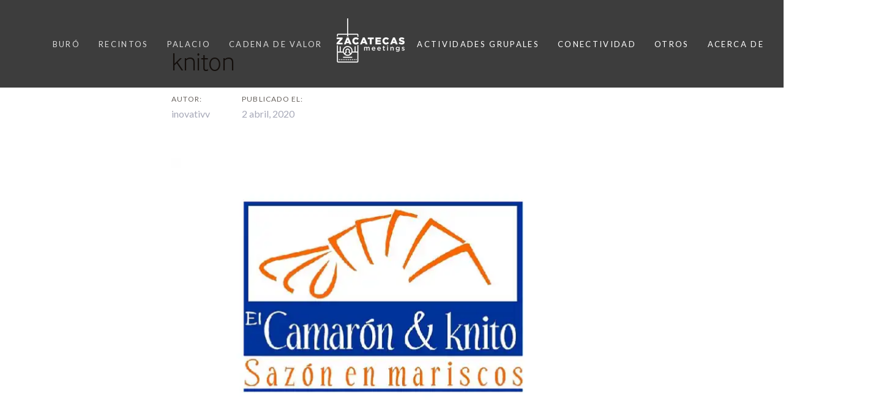

--- FILE ---
content_type: text/html; charset=UTF-8
request_url: https://zacatecasmeetings.com/contenidos/camaron-knito/kniton-3/
body_size: 21740
content:
<!DOCTYPE html>
<html dir="ltr" lang="es"
	prefix="og: https://ogp.me/ns#" >
<head >

	<meta charset="UTF-8">
	<meta name="viewport" content="width=device-width, initial-scale=1.0" />
	<meta http-equiv="X-UA-Compatible" content="IE=edge">
	<link rel="apple-touch-icon" sizes="180x180" href="/apple-touch-icon.png">
	<link rel="icon" type="image/png" sizes="32x32" href="/favicon-32x32.png">
	<link rel="icon" type="image/png" sizes="16x16" href="/favicon-16x16.png">
	<link rel="manifest" href="/site.webmanifest">
	<link rel="profile" href="https://gmpg.org/xfn/11">
	<script src="/cdn-cgi/scripts/7d0fa10a/cloudflare-static/rocket-loader.min.js" data-cf-settings="31f605ef9af9d6cc1d93ee86-|49"></script><link rel="stylesheet" id="bootstrap-css" href="https://zacatecasmeetings.com/wp-content/themes/ave/assets/vendors/bootstrap/css/bootstrap.min.css" type="text/css" media="print" onload="this.media='all'">
	<script src="/cdn-cgi/scripts/7d0fa10a/cloudflare-static/rocket-loader.min.js" data-cf-settings="31f605ef9af9d6cc1d93ee86-|49"></script><link rel="stylesheet" id="jquery-ui-css" href="https://zacatecasmeetings.com/wp-content/themes/ave/assets/vendors/jquery-ui/jquery-ui.css" type="text/css" media="print" onload="this.media='all'">
	<script src="/cdn-cgi/scripts/7d0fa10a/cloudflare-static/rocket-loader.min.js" data-cf-settings="31f605ef9af9d6cc1d93ee86-|49"></script><link rel="stylesheet" id="fresco-css" href="https://zacatecasmeetings.com/wp-content/themes/ave/assets/vendors/fresco/css/fresco.css" type="text/css" media="print" onload="this.media='all'">
	<script src="/cdn-cgi/scripts/7d0fa10a/cloudflare-static/rocket-loader.min.js" data-cf-settings="31f605ef9af9d6cc1d93ee86-|49"></script><link rel="stylesheet" id="lity-css" href="https://zacatecasmeetings.com/wp-content/themes/ave/assets/vendors/lity/lity.min.css" type="text/css" media="print" onload="this.media='all'">
	
	<meta name="mobile-web-app-capable" content="yes">
<meta name="apple-mobile-web-app-capable" content="yes">
<meta name="apple-mobile-web-app-title" content="Zacatecas Meetings - Buró de Congresos y Convenciones">
<link rel="pingback" href="https://zacatecasmeetings.com/xmlrpc.php" />
<title>kniton | Zacatecas Meetings</title>

		<!-- All in One SEO 4.2.1.1 -->
		<meta name="robots" content="max-image-preview:large" />
		<link rel="canonical" href="https://zacatecasmeetings.com/contenidos/camaron-knito/kniton-3/" />
		<meta property="og:locale" content="es_ES" />
		<meta property="og:site_name" content="Zacatecas Meetings | Buró de Congresos y Convenciones" />
		<meta property="og:type" content="article" />
		<meta property="og:title" content="kniton | Zacatecas Meetings" />
		<meta property="og:url" content="https://zacatecasmeetings.com/contenidos/camaron-knito/kniton-3/" />
		<meta property="article:published_time" content="2020-04-02T20:44:05+00:00" />
		<meta property="article:modified_time" content="2020-04-02T20:44:05+00:00" />
		<meta name="twitter:card" content="summary" />
		<meta name="twitter:title" content="kniton | Zacatecas Meetings" />
		<script type="application/ld+json" class="aioseo-schema">
			{"@context":"https:\/\/schema.org","@graph":[{"@type":"WebSite","@id":"https:\/\/zacatecasmeetings.com\/#website","url":"https:\/\/zacatecasmeetings.com\/","name":"Zacatecas Meetings","description":"Bur\u00f3 de Congresos y Convenciones","inLanguage":"es-ES","publisher":{"@id":"https:\/\/zacatecasmeetings.com\/#organization"}},{"@type":"Organization","@id":"https:\/\/zacatecasmeetings.com\/#organization","name":"Bur\u00f3 de Convenciones Zacatecas","url":"https:\/\/zacatecasmeetings.com\/"},{"@type":"BreadcrumbList","@id":"https:\/\/zacatecasmeetings.com\/contenidos\/camaron-knito\/kniton-3\/#breadcrumblist","itemListElement":[{"@type":"ListItem","@id":"https:\/\/zacatecasmeetings.com\/#listItem","position":1,"item":{"@type":"WebPage","@id":"https:\/\/zacatecasmeetings.com\/","name":"Inicio","description":"Descubre las ventajas de organizar tu evento en Zacatecas, Industria de Reuniones Zacatecas. Informaci\u00f3n sobre organizaci\u00f3n de eventos en Zacatecas.","url":"https:\/\/zacatecasmeetings.com\/"},"nextItem":"https:\/\/zacatecasmeetings.com\/contenidos\/camaron-knito\/kniton-3\/#listItem"},{"@type":"ListItem","@id":"https:\/\/zacatecasmeetings.com\/contenidos\/camaron-knito\/kniton-3\/#listItem","position":2,"item":{"@type":"WebPage","@id":"https:\/\/zacatecasmeetings.com\/contenidos\/camaron-knito\/kniton-3\/","name":"kniton","url":"https:\/\/zacatecasmeetings.com\/contenidos\/camaron-knito\/kniton-3\/"},"previousItem":"https:\/\/zacatecasmeetings.com\/#listItem"}]},{"@type":"Person","@id":"https:\/\/zacatecasmeetings.com\/author\/inovativv\/#author","url":"https:\/\/zacatecasmeetings.com\/author\/inovativv\/","name":"inovativv","image":{"@type":"ImageObject","@id":"https:\/\/zacatecasmeetings.com\/contenidos\/camaron-knito\/kniton-3\/#authorImage","url":"https:\/\/secure.gravatar.com\/avatar\/ab185ffc5b89318f3c4d096bc1e79fac?s=96&d=mm&r=g","width":96,"height":96,"caption":"inovativv"}},{"@type":"ItemPage","@id":"https:\/\/zacatecasmeetings.com\/contenidos\/camaron-knito\/kniton-3\/#itempage","url":"https:\/\/zacatecasmeetings.com\/contenidos\/camaron-knito\/kniton-3\/","name":"kniton | Zacatecas Meetings","inLanguage":"es-ES","isPartOf":{"@id":"https:\/\/zacatecasmeetings.com\/#website"},"breadcrumb":{"@id":"https:\/\/zacatecasmeetings.com\/contenidos\/camaron-knito\/kniton-3\/#breadcrumblist"},"author":"https:\/\/zacatecasmeetings.com\/author\/inovativv\/#author","creator":"https:\/\/zacatecasmeetings.com\/author\/inovativv\/#author","datePublished":"2020-04-02T20:44:05-06:00","dateModified":"2020-04-02T20:44:05-06:00"}]}
		</script>
		<!-- All in One SEO -->

<link rel='dns-prefetch' href='//fonts.googleapis.com' />
<link rel='dns-prefetch' href='//s.w.org' />
<link rel='preconnect' href='https://fonts.gstatic.com' crossorigin />
<link rel="alternate" type="application/rss+xml" title="Zacatecas Meetings &raquo; Feed" href="https://zacatecasmeetings.com/feed/" />
<link rel="alternate" type="application/rss+xml" title="Zacatecas Meetings &raquo; Feed de los comentarios" href="https://zacatecasmeetings.com/comments/feed/" />
<link rel="alternate" type="text/calendar" title="Zacatecas Meetings &raquo; iCal Feed" href="https://zacatecasmeetings.com/calendario/?ical=1" />
<link rel="alternate" type="application/rss+xml" title="Zacatecas Meetings &raquo; Comentario kniton del feed" href="https://zacatecasmeetings.com/contenidos/camaron-knito/kniton-3/feed/" />
<script type="31f605ef9af9d6cc1d93ee86-text/javascript">
window._wpemojiSettings = {"baseUrl":"https:\/\/s.w.org\/images\/core\/emoji\/14.0.0\/72x72\/","ext":".png","svgUrl":"https:\/\/s.w.org\/images\/core\/emoji\/14.0.0\/svg\/","svgExt":".svg","source":{"concatemoji":"https:\/\/zacatecasmeetings.com\/wp-includes\/js\/wp-emoji-release.min.js?ver=6.0.11"}};
/*! This file is auto-generated */
!function(e,a,t){var n,r,o,i=a.createElement("canvas"),p=i.getContext&&i.getContext("2d");function s(e,t){var a=String.fromCharCode,e=(p.clearRect(0,0,i.width,i.height),p.fillText(a.apply(this,e),0,0),i.toDataURL());return p.clearRect(0,0,i.width,i.height),p.fillText(a.apply(this,t),0,0),e===i.toDataURL()}function c(e){var t=a.createElement("script");t.src=e,t.defer=t.type="text/javascript",a.getElementsByTagName("head")[0].appendChild(t)}for(o=Array("flag","emoji"),t.supports={everything:!0,everythingExceptFlag:!0},r=0;r<o.length;r++)t.supports[o[r]]=function(e){if(!p||!p.fillText)return!1;switch(p.textBaseline="top",p.font="600 32px Arial",e){case"flag":return s([127987,65039,8205,9895,65039],[127987,65039,8203,9895,65039])?!1:!s([55356,56826,55356,56819],[55356,56826,8203,55356,56819])&&!s([55356,57332,56128,56423,56128,56418,56128,56421,56128,56430,56128,56423,56128,56447],[55356,57332,8203,56128,56423,8203,56128,56418,8203,56128,56421,8203,56128,56430,8203,56128,56423,8203,56128,56447]);case"emoji":return!s([129777,127995,8205,129778,127999],[129777,127995,8203,129778,127999])}return!1}(o[r]),t.supports.everything=t.supports.everything&&t.supports[o[r]],"flag"!==o[r]&&(t.supports.everythingExceptFlag=t.supports.everythingExceptFlag&&t.supports[o[r]]);t.supports.everythingExceptFlag=t.supports.everythingExceptFlag&&!t.supports.flag,t.DOMReady=!1,t.readyCallback=function(){t.DOMReady=!0},t.supports.everything||(n=function(){t.readyCallback()},a.addEventListener?(a.addEventListener("DOMContentLoaded",n,!1),e.addEventListener("load",n,!1)):(e.attachEvent("onload",n),a.attachEvent("onreadystatechange",function(){"complete"===a.readyState&&t.readyCallback()})),(e=t.source||{}).concatemoji?c(e.concatemoji):e.wpemoji&&e.twemoji&&(c(e.twemoji),c(e.wpemoji)))}(window,document,window._wpemojiSettings);
</script>
<style type="text/css">
img.wp-smiley,
img.emoji {
	display: inline !important;
	border: none !important;
	box-shadow: none !important;
	height: 1em !important;
	width: 1em !important;
	margin: 0 0.07em !important;
	vertical-align: -0.1em !important;
	background: none !important;
	padding: 0 !important;
}
</style>
	<link rel='stylesheet' id='wp-block-library-css'  href='https://zacatecasmeetings.com/wp-includes/css/dist/block-library/style.min.css?ver=6.0.11' type='text/css' media='all' />
<style id='wp-block-library-theme-inline-css' type='text/css'>
.wp-block-audio figcaption{color:#555;font-size:13px;text-align:center}.is-dark-theme .wp-block-audio figcaption{color:hsla(0,0%,100%,.65)}.wp-block-code{border:1px solid #ccc;border-radius:4px;font-family:Menlo,Consolas,monaco,monospace;padding:.8em 1em}.wp-block-embed figcaption{color:#555;font-size:13px;text-align:center}.is-dark-theme .wp-block-embed figcaption{color:hsla(0,0%,100%,.65)}.blocks-gallery-caption{color:#555;font-size:13px;text-align:center}.is-dark-theme .blocks-gallery-caption{color:hsla(0,0%,100%,.65)}.wp-block-image figcaption{color:#555;font-size:13px;text-align:center}.is-dark-theme .wp-block-image figcaption{color:hsla(0,0%,100%,.65)}.wp-block-pullquote{border-top:4px solid;border-bottom:4px solid;margin-bottom:1.75em;color:currentColor}.wp-block-pullquote__citation,.wp-block-pullquote cite,.wp-block-pullquote footer{color:currentColor;text-transform:uppercase;font-size:.8125em;font-style:normal}.wp-block-quote{border-left:.25em solid;margin:0 0 1.75em;padding-left:1em}.wp-block-quote cite,.wp-block-quote footer{color:currentColor;font-size:.8125em;position:relative;font-style:normal}.wp-block-quote.has-text-align-right{border-left:none;border-right:.25em solid;padding-left:0;padding-right:1em}.wp-block-quote.has-text-align-center{border:none;padding-left:0}.wp-block-quote.is-large,.wp-block-quote.is-style-large,.wp-block-quote.is-style-plain{border:none}.wp-block-search .wp-block-search__label{font-weight:700}:where(.wp-block-group.has-background){padding:1.25em 2.375em}.wp-block-separator.has-css-opacity{opacity:.4}.wp-block-separator{border:none;border-bottom:2px solid;margin-left:auto;margin-right:auto}.wp-block-separator.has-alpha-channel-opacity{opacity:1}.wp-block-separator:not(.is-style-wide):not(.is-style-dots){width:100px}.wp-block-separator.has-background:not(.is-style-dots){border-bottom:none;height:1px}.wp-block-separator.has-background:not(.is-style-wide):not(.is-style-dots){height:2px}.wp-block-table thead{border-bottom:3px solid}.wp-block-table tfoot{border-top:3px solid}.wp-block-table td,.wp-block-table th{padding:.5em;border:1px solid;word-break:normal}.wp-block-table figcaption{color:#555;font-size:13px;text-align:center}.is-dark-theme .wp-block-table figcaption{color:hsla(0,0%,100%,.65)}.wp-block-video figcaption{color:#555;font-size:13px;text-align:center}.is-dark-theme .wp-block-video figcaption{color:hsla(0,0%,100%,.65)}.wp-block-template-part.has-background{padding:1.25em 2.375em;margin-top:0;margin-bottom:0}
</style>
<style id='global-styles-inline-css' type='text/css'>
body{--wp--preset--color--black: #000000;--wp--preset--color--cyan-bluish-gray: #abb8c3;--wp--preset--color--white: #ffffff;--wp--preset--color--pale-pink: #f78da7;--wp--preset--color--vivid-red: #cf2e2e;--wp--preset--color--luminous-vivid-orange: #ff6900;--wp--preset--color--luminous-vivid-amber: #fcb900;--wp--preset--color--light-green-cyan: #7bdcb5;--wp--preset--color--vivid-green-cyan: #00d084;--wp--preset--color--pale-cyan-blue: #8ed1fc;--wp--preset--color--vivid-cyan-blue: #0693e3;--wp--preset--color--vivid-purple: #9b51e0;--wp--preset--gradient--vivid-cyan-blue-to-vivid-purple: linear-gradient(135deg,rgba(6,147,227,1) 0%,rgb(155,81,224) 100%);--wp--preset--gradient--light-green-cyan-to-vivid-green-cyan: linear-gradient(135deg,rgb(122,220,180) 0%,rgb(0,208,130) 100%);--wp--preset--gradient--luminous-vivid-amber-to-luminous-vivid-orange: linear-gradient(135deg,rgba(252,185,0,1) 0%,rgba(255,105,0,1) 100%);--wp--preset--gradient--luminous-vivid-orange-to-vivid-red: linear-gradient(135deg,rgba(255,105,0,1) 0%,rgb(207,46,46) 100%);--wp--preset--gradient--very-light-gray-to-cyan-bluish-gray: linear-gradient(135deg,rgb(238,238,238) 0%,rgb(169,184,195) 100%);--wp--preset--gradient--cool-to-warm-spectrum: linear-gradient(135deg,rgb(74,234,220) 0%,rgb(151,120,209) 20%,rgb(207,42,186) 40%,rgb(238,44,130) 60%,rgb(251,105,98) 80%,rgb(254,248,76) 100%);--wp--preset--gradient--blush-light-purple: linear-gradient(135deg,rgb(255,206,236) 0%,rgb(152,150,240) 100%);--wp--preset--gradient--blush-bordeaux: linear-gradient(135deg,rgb(254,205,165) 0%,rgb(254,45,45) 50%,rgb(107,0,62) 100%);--wp--preset--gradient--luminous-dusk: linear-gradient(135deg,rgb(255,203,112) 0%,rgb(199,81,192) 50%,rgb(65,88,208) 100%);--wp--preset--gradient--pale-ocean: linear-gradient(135deg,rgb(255,245,203) 0%,rgb(182,227,212) 50%,rgb(51,167,181) 100%);--wp--preset--gradient--electric-grass: linear-gradient(135deg,rgb(202,248,128) 0%,rgb(113,206,126) 100%);--wp--preset--gradient--midnight: linear-gradient(135deg,rgb(2,3,129) 0%,rgb(40,116,252) 100%);--wp--preset--duotone--dark-grayscale: url('#wp-duotone-dark-grayscale');--wp--preset--duotone--grayscale: url('#wp-duotone-grayscale');--wp--preset--duotone--purple-yellow: url('#wp-duotone-purple-yellow');--wp--preset--duotone--blue-red: url('#wp-duotone-blue-red');--wp--preset--duotone--midnight: url('#wp-duotone-midnight');--wp--preset--duotone--magenta-yellow: url('#wp-duotone-magenta-yellow');--wp--preset--duotone--purple-green: url('#wp-duotone-purple-green');--wp--preset--duotone--blue-orange: url('#wp-duotone-blue-orange');--wp--preset--font-size--small: 13px;--wp--preset--font-size--medium: 20px;--wp--preset--font-size--large: 36px;--wp--preset--font-size--x-large: 42px;}.has-black-color{color: var(--wp--preset--color--black) !important;}.has-cyan-bluish-gray-color{color: var(--wp--preset--color--cyan-bluish-gray) !important;}.has-white-color{color: var(--wp--preset--color--white) !important;}.has-pale-pink-color{color: var(--wp--preset--color--pale-pink) !important;}.has-vivid-red-color{color: var(--wp--preset--color--vivid-red) !important;}.has-luminous-vivid-orange-color{color: var(--wp--preset--color--luminous-vivid-orange) !important;}.has-luminous-vivid-amber-color{color: var(--wp--preset--color--luminous-vivid-amber) !important;}.has-light-green-cyan-color{color: var(--wp--preset--color--light-green-cyan) !important;}.has-vivid-green-cyan-color{color: var(--wp--preset--color--vivid-green-cyan) !important;}.has-pale-cyan-blue-color{color: var(--wp--preset--color--pale-cyan-blue) !important;}.has-vivid-cyan-blue-color{color: var(--wp--preset--color--vivid-cyan-blue) !important;}.has-vivid-purple-color{color: var(--wp--preset--color--vivid-purple) !important;}.has-black-background-color{background-color: var(--wp--preset--color--black) !important;}.has-cyan-bluish-gray-background-color{background-color: var(--wp--preset--color--cyan-bluish-gray) !important;}.has-white-background-color{background-color: var(--wp--preset--color--white) !important;}.has-pale-pink-background-color{background-color: var(--wp--preset--color--pale-pink) !important;}.has-vivid-red-background-color{background-color: var(--wp--preset--color--vivid-red) !important;}.has-luminous-vivid-orange-background-color{background-color: var(--wp--preset--color--luminous-vivid-orange) !important;}.has-luminous-vivid-amber-background-color{background-color: var(--wp--preset--color--luminous-vivid-amber) !important;}.has-light-green-cyan-background-color{background-color: var(--wp--preset--color--light-green-cyan) !important;}.has-vivid-green-cyan-background-color{background-color: var(--wp--preset--color--vivid-green-cyan) !important;}.has-pale-cyan-blue-background-color{background-color: var(--wp--preset--color--pale-cyan-blue) !important;}.has-vivid-cyan-blue-background-color{background-color: var(--wp--preset--color--vivid-cyan-blue) !important;}.has-vivid-purple-background-color{background-color: var(--wp--preset--color--vivid-purple) !important;}.has-black-border-color{border-color: var(--wp--preset--color--black) !important;}.has-cyan-bluish-gray-border-color{border-color: var(--wp--preset--color--cyan-bluish-gray) !important;}.has-white-border-color{border-color: var(--wp--preset--color--white) !important;}.has-pale-pink-border-color{border-color: var(--wp--preset--color--pale-pink) !important;}.has-vivid-red-border-color{border-color: var(--wp--preset--color--vivid-red) !important;}.has-luminous-vivid-orange-border-color{border-color: var(--wp--preset--color--luminous-vivid-orange) !important;}.has-luminous-vivid-amber-border-color{border-color: var(--wp--preset--color--luminous-vivid-amber) !important;}.has-light-green-cyan-border-color{border-color: var(--wp--preset--color--light-green-cyan) !important;}.has-vivid-green-cyan-border-color{border-color: var(--wp--preset--color--vivid-green-cyan) !important;}.has-pale-cyan-blue-border-color{border-color: var(--wp--preset--color--pale-cyan-blue) !important;}.has-vivid-cyan-blue-border-color{border-color: var(--wp--preset--color--vivid-cyan-blue) !important;}.has-vivid-purple-border-color{border-color: var(--wp--preset--color--vivid-purple) !important;}.has-vivid-cyan-blue-to-vivid-purple-gradient-background{background: var(--wp--preset--gradient--vivid-cyan-blue-to-vivid-purple) !important;}.has-light-green-cyan-to-vivid-green-cyan-gradient-background{background: var(--wp--preset--gradient--light-green-cyan-to-vivid-green-cyan) !important;}.has-luminous-vivid-amber-to-luminous-vivid-orange-gradient-background{background: var(--wp--preset--gradient--luminous-vivid-amber-to-luminous-vivid-orange) !important;}.has-luminous-vivid-orange-to-vivid-red-gradient-background{background: var(--wp--preset--gradient--luminous-vivid-orange-to-vivid-red) !important;}.has-very-light-gray-to-cyan-bluish-gray-gradient-background{background: var(--wp--preset--gradient--very-light-gray-to-cyan-bluish-gray) !important;}.has-cool-to-warm-spectrum-gradient-background{background: var(--wp--preset--gradient--cool-to-warm-spectrum) !important;}.has-blush-light-purple-gradient-background{background: var(--wp--preset--gradient--blush-light-purple) !important;}.has-blush-bordeaux-gradient-background{background: var(--wp--preset--gradient--blush-bordeaux) !important;}.has-luminous-dusk-gradient-background{background: var(--wp--preset--gradient--luminous-dusk) !important;}.has-pale-ocean-gradient-background{background: var(--wp--preset--gradient--pale-ocean) !important;}.has-electric-grass-gradient-background{background: var(--wp--preset--gradient--electric-grass) !important;}.has-midnight-gradient-background{background: var(--wp--preset--gradient--midnight) !important;}.has-small-font-size{font-size: var(--wp--preset--font-size--small) !important;}.has-medium-font-size{font-size: var(--wp--preset--font-size--medium) !important;}.has-large-font-size{font-size: var(--wp--preset--font-size--large) !important;}.has-x-large-font-size{font-size: var(--wp--preset--font-size--x-large) !important;}
</style>
<style id='extendify-gutenberg-patterns-and-templates-utilities-inline-css' type='text/css'>
.ext-absolute{position:absolute!important}.ext-relative{position:relative!important}.ext-top-base{top:var(--wp--style--block-gap,1.75rem)!important}.ext-top-lg{top:var(--extendify--spacing--large,3rem)!important}.ext--top-base{top:calc(var(--wp--style--block-gap, 1.75rem)*-1)!important}.ext--top-lg{top:calc(var(--extendify--spacing--large, 3rem)*-1)!important}.ext-right-base{right:var(--wp--style--block-gap,1.75rem)!important}.ext-right-lg{right:var(--extendify--spacing--large,3rem)!important}.ext--right-base{right:calc(var(--wp--style--block-gap, 1.75rem)*-1)!important}.ext--right-lg{right:calc(var(--extendify--spacing--large, 3rem)*-1)!important}.ext-bottom-base{bottom:var(--wp--style--block-gap,1.75rem)!important}.ext-bottom-lg{bottom:var(--extendify--spacing--large,3rem)!important}.ext--bottom-base{bottom:calc(var(--wp--style--block-gap, 1.75rem)*-1)!important}.ext--bottom-lg{bottom:calc(var(--extendify--spacing--large, 3rem)*-1)!important}.ext-left-base{left:var(--wp--style--block-gap,1.75rem)!important}.ext-left-lg{left:var(--extendify--spacing--large,3rem)!important}.ext--left-base{left:calc(var(--wp--style--block-gap, 1.75rem)*-1)!important}.ext--left-lg{left:calc(var(--extendify--spacing--large, 3rem)*-1)!important}.ext-order-1{order:1!important}.ext-order-2{order:2!important}.ext-col-auto{grid-column:auto!important}.ext-col-span-1{grid-column:span 1/span 1!important}.ext-col-span-2{grid-column:span 2/span 2!important}.ext-col-span-3{grid-column:span 3/span 3!important}.ext-col-span-4{grid-column:span 4/span 4!important}.ext-col-span-5{grid-column:span 5/span 5!important}.ext-col-span-6{grid-column:span 6/span 6!important}.ext-col-span-7{grid-column:span 7/span 7!important}.ext-col-span-8{grid-column:span 8/span 8!important}.ext-col-span-9{grid-column:span 9/span 9!important}.ext-col-span-10{grid-column:span 10/span 10!important}.ext-col-span-11{grid-column:span 11/span 11!important}.ext-col-span-12{grid-column:span 12/span 12!important}.ext-col-span-full{grid-column:1/-1!important}.ext-col-start-1{grid-column-start:1!important}.ext-col-start-2{grid-column-start:2!important}.ext-col-start-3{grid-column-start:3!important}.ext-col-start-4{grid-column-start:4!important}.ext-col-start-5{grid-column-start:5!important}.ext-col-start-6{grid-column-start:6!important}.ext-col-start-7{grid-column-start:7!important}.ext-col-start-8{grid-column-start:8!important}.ext-col-start-9{grid-column-start:9!important}.ext-col-start-10{grid-column-start:10!important}.ext-col-start-11{grid-column-start:11!important}.ext-col-start-12{grid-column-start:12!important}.ext-col-start-13{grid-column-start:13!important}.ext-col-start-auto{grid-column-start:auto!important}.ext-col-end-1{grid-column-end:1!important}.ext-col-end-2{grid-column-end:2!important}.ext-col-end-3{grid-column-end:3!important}.ext-col-end-4{grid-column-end:4!important}.ext-col-end-5{grid-column-end:5!important}.ext-col-end-6{grid-column-end:6!important}.ext-col-end-7{grid-column-end:7!important}.ext-col-end-8{grid-column-end:8!important}.ext-col-end-9{grid-column-end:9!important}.ext-col-end-10{grid-column-end:10!important}.ext-col-end-11{grid-column-end:11!important}.ext-col-end-12{grid-column-end:12!important}.ext-col-end-13{grid-column-end:13!important}.ext-col-end-auto{grid-column-end:auto!important}.ext-row-auto{grid-row:auto!important}.ext-row-span-1{grid-row:span 1/span 1!important}.ext-row-span-2{grid-row:span 2/span 2!important}.ext-row-span-3{grid-row:span 3/span 3!important}.ext-row-span-4{grid-row:span 4/span 4!important}.ext-row-span-5{grid-row:span 5/span 5!important}.ext-row-span-6{grid-row:span 6/span 6!important}.ext-row-span-full{grid-row:1/-1!important}.ext-row-start-1{grid-row-start:1!important}.ext-row-start-2{grid-row-start:2!important}.ext-row-start-3{grid-row-start:3!important}.ext-row-start-4{grid-row-start:4!important}.ext-row-start-5{grid-row-start:5!important}.ext-row-start-6{grid-row-start:6!important}.ext-row-start-7{grid-row-start:7!important}.ext-row-start-auto{grid-row-start:auto!important}.ext-row-end-1{grid-row-end:1!important}.ext-row-end-2{grid-row-end:2!important}.ext-row-end-3{grid-row-end:3!important}.ext-row-end-4{grid-row-end:4!important}.ext-row-end-5{grid-row-end:5!important}.ext-row-end-6{grid-row-end:6!important}.ext-row-end-7{grid-row-end:7!important}.ext-row-end-auto{grid-row-end:auto!important}.ext-m-0:not([style*=margin]){margin:0!important}.ext-m-auto:not([style*=margin]){margin:auto!important}.ext-m-base:not([style*=margin]){margin:var(--wp--style--block-gap,1.75rem)!important}.ext-m-lg:not([style*=margin]){margin:var(--extendify--spacing--large,3rem)!important}.ext--m-base:not([style*=margin]){margin:calc(var(--wp--style--block-gap, 1.75rem)*-1)!important}.ext--m-lg:not([style*=margin]){margin:calc(var(--extendify--spacing--large, 3rem)*-1)!important}.ext-mx-0:not([style*=margin]){margin-left:0!important;margin-right:0!important}.ext-mx-auto:not([style*=margin]){margin-left:auto!important;margin-right:auto!important}.ext-mx-base:not([style*=margin]){margin-left:var(--wp--style--block-gap,1.75rem)!important;margin-right:var(--wp--style--block-gap,1.75rem)!important}.ext-mx-lg:not([style*=margin]){margin-left:var(--extendify--spacing--large,3rem)!important;margin-right:var(--extendify--spacing--large,3rem)!important}.ext--mx-base:not([style*=margin]){margin-left:calc(var(--wp--style--block-gap, 1.75rem)*-1)!important;margin-right:calc(var(--wp--style--block-gap, 1.75rem)*-1)!important}.ext--mx-lg:not([style*=margin]){margin-left:calc(var(--extendify--spacing--large, 3rem)*-1)!important;margin-right:calc(var(--extendify--spacing--large, 3rem)*-1)!important}.ext-my-0:not([style*=margin]){margin-bottom:0!important;margin-top:0!important}.ext-my-auto:not([style*=margin]){margin-bottom:auto!important;margin-top:auto!important}.ext-my-base:not([style*=margin]){margin-bottom:var(--wp--style--block-gap,1.75rem)!important;margin-top:var(--wp--style--block-gap,1.75rem)!important}.ext-my-lg:not([style*=margin]){margin-bottom:var(--extendify--spacing--large,3rem)!important;margin-top:var(--extendify--spacing--large,3rem)!important}.ext--my-base:not([style*=margin]){margin-bottom:calc(var(--wp--style--block-gap, 1.75rem)*-1)!important;margin-top:calc(var(--wp--style--block-gap, 1.75rem)*-1)!important}.ext--my-lg:not([style*=margin]){margin-bottom:calc(var(--extendify--spacing--large, 3rem)*-1)!important;margin-top:calc(var(--extendify--spacing--large, 3rem)*-1)!important}.ext-mt-0:not([style*=margin]){margin-top:0!important}.ext-mt-auto:not([style*=margin]){margin-top:auto!important}.ext-mt-base:not([style*=margin]){margin-top:var(--wp--style--block-gap,1.75rem)!important}.ext-mt-lg:not([style*=margin]){margin-top:var(--extendify--spacing--large,3rem)!important}.ext--mt-base:not([style*=margin]){margin-top:calc(var(--wp--style--block-gap, 1.75rem)*-1)!important}.ext--mt-lg:not([style*=margin]){margin-top:calc(var(--extendify--spacing--large, 3rem)*-1)!important}.ext-mr-0:not([style*=margin]){margin-right:0!important}.ext-mr-auto:not([style*=margin]){margin-right:auto!important}.ext-mr-base:not([style*=margin]){margin-right:var(--wp--style--block-gap,1.75rem)!important}.ext-mr-lg:not([style*=margin]){margin-right:var(--extendify--spacing--large,3rem)!important}.ext--mr-base:not([style*=margin]){margin-right:calc(var(--wp--style--block-gap, 1.75rem)*-1)!important}.ext--mr-lg:not([style*=margin]){margin-right:calc(var(--extendify--spacing--large, 3rem)*-1)!important}.ext-mb-0:not([style*=margin]){margin-bottom:0!important}.ext-mb-auto:not([style*=margin]){margin-bottom:auto!important}.ext-mb-base:not([style*=margin]){margin-bottom:var(--wp--style--block-gap,1.75rem)!important}.ext-mb-lg:not([style*=margin]){margin-bottom:var(--extendify--spacing--large,3rem)!important}.ext--mb-base:not([style*=margin]){margin-bottom:calc(var(--wp--style--block-gap, 1.75rem)*-1)!important}.ext--mb-lg:not([style*=margin]){margin-bottom:calc(var(--extendify--spacing--large, 3rem)*-1)!important}.ext-ml-0:not([style*=margin]){margin-left:0!important}.ext-ml-auto:not([style*=margin]){margin-left:auto!important}.ext-ml-base:not([style*=margin]){margin-left:var(--wp--style--block-gap,1.75rem)!important}.ext-ml-lg:not([style*=margin]){margin-left:var(--extendify--spacing--large,3rem)!important}.ext--ml-base:not([style*=margin]){margin-left:calc(var(--wp--style--block-gap, 1.75rem)*-1)!important}.ext--ml-lg:not([style*=margin]){margin-left:calc(var(--extendify--spacing--large, 3rem)*-1)!important}.ext-block{display:block!important}.ext-inline-block{display:inline-block!important}.ext-inline{display:inline!important}.ext-flex{display:flex!important}.ext-inline-flex{display:inline-flex!important}.ext-grid{display:grid!important}.ext-inline-grid{display:inline-grid!important}.ext-hidden{display:none!important}.ext-w-auto{width:auto!important}.ext-w-full{width:100%!important}.ext-max-w-full{max-width:100%!important}.ext-flex-1{flex:1 1 0%!important}.ext-flex-auto{flex:1 1 auto!important}.ext-flex-initial{flex:0 1 auto!important}.ext-flex-none{flex:none!important}.ext-flex-shrink-0{flex-shrink:0!important}.ext-flex-shrink{flex-shrink:1!important}.ext-flex-grow-0{flex-grow:0!important}.ext-flex-grow{flex-grow:1!important}.ext-list-none{list-style-type:none!important}.ext-grid-cols-1{grid-template-columns:repeat(1,minmax(0,1fr))!important}.ext-grid-cols-2{grid-template-columns:repeat(2,minmax(0,1fr))!important}.ext-grid-cols-3{grid-template-columns:repeat(3,minmax(0,1fr))!important}.ext-grid-cols-4{grid-template-columns:repeat(4,minmax(0,1fr))!important}.ext-grid-cols-5{grid-template-columns:repeat(5,minmax(0,1fr))!important}.ext-grid-cols-6{grid-template-columns:repeat(6,minmax(0,1fr))!important}.ext-grid-cols-7{grid-template-columns:repeat(7,minmax(0,1fr))!important}.ext-grid-cols-8{grid-template-columns:repeat(8,minmax(0,1fr))!important}.ext-grid-cols-9{grid-template-columns:repeat(9,minmax(0,1fr))!important}.ext-grid-cols-10{grid-template-columns:repeat(10,minmax(0,1fr))!important}.ext-grid-cols-11{grid-template-columns:repeat(11,minmax(0,1fr))!important}.ext-grid-cols-12{grid-template-columns:repeat(12,minmax(0,1fr))!important}.ext-grid-cols-none{grid-template-columns:none!important}.ext-grid-rows-1{grid-template-rows:repeat(1,minmax(0,1fr))!important}.ext-grid-rows-2{grid-template-rows:repeat(2,minmax(0,1fr))!important}.ext-grid-rows-3{grid-template-rows:repeat(3,minmax(0,1fr))!important}.ext-grid-rows-4{grid-template-rows:repeat(4,minmax(0,1fr))!important}.ext-grid-rows-5{grid-template-rows:repeat(5,minmax(0,1fr))!important}.ext-grid-rows-6{grid-template-rows:repeat(6,minmax(0,1fr))!important}.ext-grid-rows-none{grid-template-rows:none!important}.ext-flex-row{flex-direction:row!important}.ext-flex-row-reverse{flex-direction:row-reverse!important}.ext-flex-col{flex-direction:column!important}.ext-flex-col-reverse{flex-direction:column-reverse!important}.ext-flex-wrap{flex-wrap:wrap!important}.ext-flex-wrap-reverse{flex-wrap:wrap-reverse!important}.ext-flex-nowrap{flex-wrap:nowrap!important}.ext-items-start{align-items:flex-start!important}.ext-items-end{align-items:flex-end!important}.ext-items-center{align-items:center!important}.ext-items-baseline{align-items:baseline!important}.ext-items-stretch{align-items:stretch!important}.ext-justify-start{justify-content:flex-start!important}.ext-justify-end{justify-content:flex-end!important}.ext-justify-center{justify-content:center!important}.ext-justify-between{justify-content:space-between!important}.ext-justify-around{justify-content:space-around!important}.ext-justify-evenly{justify-content:space-evenly!important}.ext-justify-items-start{justify-items:start!important}.ext-justify-items-end{justify-items:end!important}.ext-justify-items-center{justify-items:center!important}.ext-justify-items-stretch{justify-items:stretch!important}.ext-gap-0{gap:0!important}.ext-gap-base{gap:var(--wp--style--block-gap,1.75rem)!important}.ext-gap-lg{gap:var(--extendify--spacing--large,3rem)!important}.ext-gap-x-0{-moz-column-gap:0!important;column-gap:0!important}.ext-gap-x-base{-moz-column-gap:var(--wp--style--block-gap,1.75rem)!important;column-gap:var(--wp--style--block-gap,1.75rem)!important}.ext-gap-x-lg{-moz-column-gap:var(--extendify--spacing--large,3rem)!important;column-gap:var(--extendify--spacing--large,3rem)!important}.ext-gap-y-0{row-gap:0!important}.ext-gap-y-base{row-gap:var(--wp--style--block-gap,1.75rem)!important}.ext-gap-y-lg{row-gap:var(--extendify--spacing--large,3rem)!important}.ext-justify-self-auto{justify-self:auto!important}.ext-justify-self-start{justify-self:start!important}.ext-justify-self-end{justify-self:end!important}.ext-justify-self-center{justify-self:center!important}.ext-justify-self-stretch{justify-self:stretch!important}.ext-rounded-none{border-radius:0!important}.ext-rounded-full{border-radius:9999px!important}.ext-rounded-t-none{border-top-left-radius:0!important;border-top-right-radius:0!important}.ext-rounded-t-full{border-top-left-radius:9999px!important;border-top-right-radius:9999px!important}.ext-rounded-r-none{border-bottom-right-radius:0!important;border-top-right-radius:0!important}.ext-rounded-r-full{border-bottom-right-radius:9999px!important;border-top-right-radius:9999px!important}.ext-rounded-b-none{border-bottom-left-radius:0!important;border-bottom-right-radius:0!important}.ext-rounded-b-full{border-bottom-left-radius:9999px!important;border-bottom-right-radius:9999px!important}.ext-rounded-l-none{border-bottom-left-radius:0!important;border-top-left-radius:0!important}.ext-rounded-l-full{border-bottom-left-radius:9999px!important;border-top-left-radius:9999px!important}.ext-rounded-tl-none{border-top-left-radius:0!important}.ext-rounded-tl-full{border-top-left-radius:9999px!important}.ext-rounded-tr-none{border-top-right-radius:0!important}.ext-rounded-tr-full{border-top-right-radius:9999px!important}.ext-rounded-br-none{border-bottom-right-radius:0!important}.ext-rounded-br-full{border-bottom-right-radius:9999px!important}.ext-rounded-bl-none{border-bottom-left-radius:0!important}.ext-rounded-bl-full{border-bottom-left-radius:9999px!important}.ext-border-0{border-width:0!important}.ext-border-t-0{border-top-width:0!important}.ext-border-r-0{border-right-width:0!important}.ext-border-b-0{border-bottom-width:0!important}.ext-border-l-0{border-left-width:0!important}.ext-p-0:not([style*=padding]){padding:0!important}.ext-p-base:not([style*=padding]){padding:var(--wp--style--block-gap,1.75rem)!important}.ext-p-lg:not([style*=padding]){padding:var(--extendify--spacing--large,3rem)!important}.ext-px-0:not([style*=padding]){padding-left:0!important;padding-right:0!important}.ext-px-base:not([style*=padding]){padding-left:var(--wp--style--block-gap,1.75rem)!important;padding-right:var(--wp--style--block-gap,1.75rem)!important}.ext-px-lg:not([style*=padding]){padding-left:var(--extendify--spacing--large,3rem)!important;padding-right:var(--extendify--spacing--large,3rem)!important}.ext-py-0:not([style*=padding]){padding-bottom:0!important;padding-top:0!important}.ext-py-base:not([style*=padding]){padding-bottom:var(--wp--style--block-gap,1.75rem)!important;padding-top:var(--wp--style--block-gap,1.75rem)!important}.ext-py-lg:not([style*=padding]){padding-bottom:var(--extendify--spacing--large,3rem)!important;padding-top:var(--extendify--spacing--large,3rem)!important}.ext-pt-0:not([style*=padding]){padding-top:0!important}.ext-pt-base:not([style*=padding]){padding-top:var(--wp--style--block-gap,1.75rem)!important}.ext-pt-lg:not([style*=padding]){padding-top:var(--extendify--spacing--large,3rem)!important}.ext-pr-0:not([style*=padding]){padding-right:0!important}.ext-pr-base:not([style*=padding]){padding-right:var(--wp--style--block-gap,1.75rem)!important}.ext-pr-lg:not([style*=padding]){padding-right:var(--extendify--spacing--large,3rem)!important}.ext-pb-0:not([style*=padding]){padding-bottom:0!important}.ext-pb-base:not([style*=padding]){padding-bottom:var(--wp--style--block-gap,1.75rem)!important}.ext-pb-lg:not([style*=padding]){padding-bottom:var(--extendify--spacing--large,3rem)!important}.ext-pl-0:not([style*=padding]){padding-left:0!important}.ext-pl-base:not([style*=padding]){padding-left:var(--wp--style--block-gap,1.75rem)!important}.ext-pl-lg:not([style*=padding]){padding-left:var(--extendify--spacing--large,3rem)!important}.ext-text-left{text-align:left!important}.ext-text-center{text-align:center!important}.ext-text-right{text-align:right!important}.ext-leading-none{line-height:1!important}.ext-leading-tight{line-height:1.25!important}.ext-leading-snug{line-height:1.375!important}.ext-leading-normal{line-height:1.5!important}.ext-leading-relaxed{line-height:1.625!important}.ext-leading-loose{line-height:2!important}.clip-path--rhombus img{-webkit-clip-path:polygon(15% 6%,80% 29%,84% 93%,23% 69%);clip-path:polygon(15% 6%,80% 29%,84% 93%,23% 69%)}.clip-path--diamond img{-webkit-clip-path:polygon(5% 29%,60% 2%,91% 64%,36% 89%);clip-path:polygon(5% 29%,60% 2%,91% 64%,36% 89%)}.clip-path--rhombus-alt img{-webkit-clip-path:polygon(14% 9%,85% 24%,91% 89%,19% 76%);clip-path:polygon(14% 9%,85% 24%,91% 89%,19% 76%)}.wp-block-columns[class*=fullwidth-cols]{margin-bottom:unset}.wp-block-column.editor\:pointer-events-none{margin-bottom:0!important;margin-top:0!important}.is-root-container.block-editor-block-list__layout>[data-align=full]:not(:first-of-type)>.wp-block-column.editor\:pointer-events-none,.is-root-container.block-editor-block-list__layout>[data-align=wide]>.wp-block-column.editor\:pointer-events-none{margin-top:calc(var(--wp--style--block-gap, 28px)*-1)!important}.ext .wp-block-columns .wp-block-column[style*=padding]{padding-left:0!important;padding-right:0!important}.ext .wp-block-columns+.wp-block-columns:not([class*=mt-]):not([class*=my-]):not([style*=margin]){margin-top:0!important}[class*=fullwidth-cols] .wp-block-column:first-child,[class*=fullwidth-cols] .wp-block-group:first-child{margin-top:0}[class*=fullwidth-cols] .wp-block-column:last-child,[class*=fullwidth-cols] .wp-block-group:last-child{margin-bottom:0}[class*=fullwidth-cols] .wp-block-column:first-child>*,[class*=fullwidth-cols] .wp-block-column>:first-child{margin-top:0}.ext .is-not-stacked-on-mobile .wp-block-column,[class*=fullwidth-cols] .wp-block-column>:last-child{margin-bottom:0}.wp-block-columns[class*=fullwidth-cols]:not(.is-not-stacked-on-mobile)>.wp-block-column:not(:last-child){margin-bottom:var(--wp--style--block-gap,1.75rem)}@media (min-width:782px){.wp-block-columns[class*=fullwidth-cols]:not(.is-not-stacked-on-mobile)>.wp-block-column:not(:last-child){margin-bottom:0}}.wp-block-columns[class*=fullwidth-cols].is-not-stacked-on-mobile>.wp-block-column{margin-bottom:0!important}@media (min-width:600px) and (max-width:781px){.wp-block-columns[class*=fullwidth-cols]:not(.is-not-stacked-on-mobile)>.wp-block-column:nth-child(2n){margin-left:var(--wp--style--block-gap,2em)}}@media (max-width:781px){.tablet\:fullwidth-cols.wp-block-columns:not(.is-not-stacked-on-mobile){flex-wrap:wrap}.tablet\:fullwidth-cols.wp-block-columns:not(.is-not-stacked-on-mobile)>.wp-block-column,.tablet\:fullwidth-cols.wp-block-columns:not(.is-not-stacked-on-mobile)>.wp-block-column:not([style*=margin]){margin-left:0!important}.tablet\:fullwidth-cols.wp-block-columns:not(.is-not-stacked-on-mobile)>.wp-block-column{flex-basis:100%!important}}@media (max-width:1079px){.desktop\:fullwidth-cols.wp-block-columns:not(.is-not-stacked-on-mobile){flex-wrap:wrap}.desktop\:fullwidth-cols.wp-block-columns:not(.is-not-stacked-on-mobile)>.wp-block-column,.desktop\:fullwidth-cols.wp-block-columns:not(.is-not-stacked-on-mobile)>.wp-block-column:not([style*=margin]){margin-left:0!important}.desktop\:fullwidth-cols.wp-block-columns:not(.is-not-stacked-on-mobile)>.wp-block-column{flex-basis:100%!important}.desktop\:fullwidth-cols.wp-block-columns:not(.is-not-stacked-on-mobile)>.wp-block-column:not(:last-child){margin-bottom:var(--wp--style--block-gap,1.75rem)!important}}.direction-rtl{direction:rtl}.direction-ltr{direction:ltr}.is-style-inline-list{padding-left:0!important}.is-style-inline-list li{list-style-type:none!important}@media (min-width:782px){.is-style-inline-list li{display:inline!important;margin-right:var(--wp--style--block-gap,1.75rem)!important}}@media (min-width:782px){.is-style-inline-list li:first-child{margin-left:0!important}}@media (min-width:782px){.is-style-inline-list li:last-child{margin-right:0!important}}.bring-to-front{position:relative;z-index:10}.text-stroke{-webkit-text-stroke-color:var(--wp--preset--color--background)}.text-stroke,.text-stroke--primary{-webkit-text-stroke-width:var(
        --wp--custom--typography--text-stroke-width,2px
    )}.text-stroke--primary{-webkit-text-stroke-color:var(--wp--preset--color--primary)}.text-stroke--secondary{-webkit-text-stroke-width:var(
        --wp--custom--typography--text-stroke-width,2px
    );-webkit-text-stroke-color:var(--wp--preset--color--secondary)}.editor\:no-caption .block-editor-rich-text__editable{display:none!important}.editor\:no-inserter .wp-block-column:not(.is-selected)>.block-list-appender,.editor\:no-inserter .wp-block-cover__inner-container>.block-list-appender,.editor\:no-inserter .wp-block-group__inner-container>.block-list-appender,.editor\:no-inserter>.block-list-appender{display:none}.editor\:no-resize .components-resizable-box__handle,.editor\:no-resize .components-resizable-box__handle:after,.editor\:no-resize .components-resizable-box__side-handle:before{display:none;pointer-events:none}.editor\:no-resize .components-resizable-box__container{display:block}.editor\:pointer-events-none{pointer-events:none}.is-style-angled{justify-content:flex-end}.ext .is-style-angled>[class*=_inner-container],.is-style-angled{align-items:center}.is-style-angled .wp-block-cover__image-background,.is-style-angled .wp-block-cover__video-background{-webkit-clip-path:polygon(0 0,30% 0,50% 100%,0 100%);clip-path:polygon(0 0,30% 0,50% 100%,0 100%);z-index:1}@media (min-width:782px){.is-style-angled .wp-block-cover__image-background,.is-style-angled .wp-block-cover__video-background{-webkit-clip-path:polygon(0 0,55% 0,65% 100%,0 100%);clip-path:polygon(0 0,55% 0,65% 100%,0 100%)}}.has-foreground-color{color:var(--wp--preset--color--foreground,#000)!important}.has-foreground-background-color{background-color:var(--wp--preset--color--foreground,#000)!important}.has-background-color{color:var(--wp--preset--color--background,#fff)!important}.has-background-background-color{background-color:var(--wp--preset--color--background,#fff)!important}.has-primary-color{color:var(--wp--preset--color--primary,#4b5563)!important}.has-primary-background-color{background-color:var(--wp--preset--color--primary,#4b5563)!important}.has-secondary-color{color:var(--wp--preset--color--secondary,#9ca3af)!important}.has-secondary-background-color{background-color:var(--wp--preset--color--secondary,#9ca3af)!important}.ext.has-text-color h1,.ext.has-text-color h2,.ext.has-text-color h3,.ext.has-text-color h4,.ext.has-text-color h5,.ext.has-text-color h6,.ext.has-text-color p{color:currentColor}.has-white-color{color:var(--wp--preset--color--white,#fff)!important}.has-black-color{color:var(--wp--preset--color--black,#000)!important}.has-ext-foreground-background-color{background-color:var(
        --wp--preset--color--foreground,var(--wp--preset--color--black,#000)
    )!important}.has-ext-primary-background-color{background-color:var(
        --wp--preset--color--primary,var(--wp--preset--color--cyan-bluish-gray,#000)
    )!important}.wp-block-button__link.has-black-background-color{border-color:var(--wp--preset--color--black,#000)}.wp-block-button__link.has-white-background-color{border-color:var(--wp--preset--color--white,#fff)}.has-ext-small-font-size{font-size:var(--wp--preset--font-size--ext-small)!important}.has-ext-medium-font-size{font-size:var(--wp--preset--font-size--ext-medium)!important}.has-ext-large-font-size{font-size:var(--wp--preset--font-size--ext-large)!important;line-height:1.2}.has-ext-x-large-font-size{font-size:var(--wp--preset--font-size--ext-x-large)!important;line-height:1}.has-ext-xx-large-font-size{font-size:var(--wp--preset--font-size--ext-xx-large)!important;line-height:1}.has-ext-x-large-font-size:not([style*=line-height]),.has-ext-xx-large-font-size:not([style*=line-height]){line-height:1.1}.ext .wp-block-group>*{margin-bottom:0;margin-top:0}.ext .wp-block-group>*+*{margin-bottom:0}.ext .wp-block-group>*+*,.ext h2{margin-top:var(--wp--style--block-gap,1.75rem)}.ext h2{margin-bottom:var(--wp--style--block-gap,1.75rem)}.has-ext-x-large-font-size+h3,.has-ext-x-large-font-size+p{margin-top:.5rem}.ext .wp-block-buttons>.wp-block-button.wp-block-button__width-25{min-width:12rem;width:calc(25% - var(--wp--style--block-gap, .5em)*.75)}.ext .ext-grid>[class*=_inner-container]{display:grid}.ext>[class*=_inner-container]>.ext-grid:not([class*=columns]),.ext>[class*=_inner-container]>.wp-block>.ext-grid:not([class*=columns]){display:initial!important}.ext .ext-grid-cols-1>[class*=_inner-container]{grid-template-columns:repeat(1,minmax(0,1fr))!important}.ext .ext-grid-cols-2>[class*=_inner-container]{grid-template-columns:repeat(2,minmax(0,1fr))!important}.ext .ext-grid-cols-3>[class*=_inner-container]{grid-template-columns:repeat(3,minmax(0,1fr))!important}.ext .ext-grid-cols-4>[class*=_inner-container]{grid-template-columns:repeat(4,minmax(0,1fr))!important}.ext .ext-grid-cols-5>[class*=_inner-container]{grid-template-columns:repeat(5,minmax(0,1fr))!important}.ext .ext-grid-cols-6>[class*=_inner-container]{grid-template-columns:repeat(6,minmax(0,1fr))!important}.ext .ext-grid-cols-7>[class*=_inner-container]{grid-template-columns:repeat(7,minmax(0,1fr))!important}.ext .ext-grid-cols-8>[class*=_inner-container]{grid-template-columns:repeat(8,minmax(0,1fr))!important}.ext .ext-grid-cols-9>[class*=_inner-container]{grid-template-columns:repeat(9,minmax(0,1fr))!important}.ext .ext-grid-cols-10>[class*=_inner-container]{grid-template-columns:repeat(10,minmax(0,1fr))!important}.ext .ext-grid-cols-11>[class*=_inner-container]{grid-template-columns:repeat(11,minmax(0,1fr))!important}.ext .ext-grid-cols-12>[class*=_inner-container]{grid-template-columns:repeat(12,minmax(0,1fr))!important}.ext .ext-grid-cols-13>[class*=_inner-container]{grid-template-columns:repeat(13,minmax(0,1fr))!important}.ext .ext-grid-cols-none>[class*=_inner-container]{grid-template-columns:none!important}.ext .ext-grid-rows-1>[class*=_inner-container]{grid-template-rows:repeat(1,minmax(0,1fr))!important}.ext .ext-grid-rows-2>[class*=_inner-container]{grid-template-rows:repeat(2,minmax(0,1fr))!important}.ext .ext-grid-rows-3>[class*=_inner-container]{grid-template-rows:repeat(3,minmax(0,1fr))!important}.ext .ext-grid-rows-4>[class*=_inner-container]{grid-template-rows:repeat(4,minmax(0,1fr))!important}.ext .ext-grid-rows-5>[class*=_inner-container]{grid-template-rows:repeat(5,minmax(0,1fr))!important}.ext .ext-grid-rows-6>[class*=_inner-container]{grid-template-rows:repeat(6,minmax(0,1fr))!important}.ext .ext-grid-rows-none>[class*=_inner-container]{grid-template-rows:none!important}.ext .ext-items-start>[class*=_inner-container]{align-items:flex-start!important}.ext .ext-items-end>[class*=_inner-container]{align-items:flex-end!important}.ext .ext-items-center>[class*=_inner-container]{align-items:center!important}.ext .ext-items-baseline>[class*=_inner-container]{align-items:baseline!important}.ext .ext-items-stretch>[class*=_inner-container]{align-items:stretch!important}.ext.wp-block-group>:last-child{margin-bottom:0}.ext .wp-block-group__inner-container{padding:0!important}.ext.has-background{padding-left:var(--wp--style--block-gap,1.75rem);padding-right:var(--wp--style--block-gap,1.75rem)}.ext [class*=inner-container]>.alignwide [class*=inner-container],.ext [class*=inner-container]>[data-align=wide] [class*=inner-container]{max-width:var(--responsive--alignwide-width,120rem)}.ext [class*=inner-container]>.alignwide [class*=inner-container]>*,.ext [class*=inner-container]>[data-align=wide] [class*=inner-container]>*{max-width:100%!important}.ext .wp-block-image{position:relative;text-align:center}.ext .wp-block-image img{display:inline-block;vertical-align:middle}body{--extendify--spacing--large:var(
        --wp--custom--spacing--large,clamp(2em,8vw,8em)
    );--wp--preset--font-size--ext-small:1rem;--wp--preset--font-size--ext-medium:1.125rem;--wp--preset--font-size--ext-large:clamp(1.65rem,3.5vw,2.15rem);--wp--preset--font-size--ext-x-large:clamp(3rem,6vw,4.75rem);--wp--preset--font-size--ext-xx-large:clamp(3.25rem,7.5vw,5.75rem);--wp--preset--color--black:#000;--wp--preset--color--white:#fff}.ext *{box-sizing:border-box}.block-editor-block-preview__content-iframe .ext [data-type="core/spacer"] .components-resizable-box__container{background:transparent!important}.block-editor-block-preview__content-iframe .ext [data-type="core/spacer"] .block-library-spacer__resize-container:before{display:none!important}.ext .wp-block-group__inner-container figure.wp-block-gallery.alignfull{margin-bottom:unset;margin-top:unset}.ext .alignwide{margin-left:auto!important;margin-right:auto!important}.is-root-container.block-editor-block-list__layout>[data-align=full]:not(:first-of-type)>.ext-my-0,.is-root-container.block-editor-block-list__layout>[data-align=wide]>.ext-my-0:not([style*=margin]){margin-top:calc(var(--wp--style--block-gap, 28px)*-1)!important}.block-editor-block-preview__content-iframe .preview\:min-h-50{min-height:50vw!important}.block-editor-block-preview__content-iframe .preview\:min-h-60{min-height:60vw!important}.block-editor-block-preview__content-iframe .preview\:min-h-70{min-height:70vw!important}.block-editor-block-preview__content-iframe .preview\:min-h-80{min-height:80vw!important}.block-editor-block-preview__content-iframe .preview\:min-h-100{min-height:100vw!important}.ext-mr-0.alignfull:not([style*=margin]):not([style*=margin]){margin-right:0!important}.ext-ml-0:not([style*=margin]):not([style*=margin]){margin-left:0!important}.is-root-container .wp-block[data-align=full]>.ext-mx-0:not([style*=margin]):not([style*=margin]){margin-left:calc(var(--wp--custom--spacing--outer, 0)*1)!important;margin-right:calc(var(--wp--custom--spacing--outer, 0)*1)!important;overflow:hidden;width:unset}@media (min-width:782px){.tablet\:ext-absolute{position:absolute!important}.tablet\:ext-relative{position:relative!important}.tablet\:ext-top-base{top:var(--wp--style--block-gap,1.75rem)!important}.tablet\:ext-top-lg{top:var(--extendify--spacing--large,3rem)!important}.tablet\:ext--top-base{top:calc(var(--wp--style--block-gap, 1.75rem)*-1)!important}.tablet\:ext--top-lg{top:calc(var(--extendify--spacing--large, 3rem)*-1)!important}.tablet\:ext-right-base{right:var(--wp--style--block-gap,1.75rem)!important}.tablet\:ext-right-lg{right:var(--extendify--spacing--large,3rem)!important}.tablet\:ext--right-base{right:calc(var(--wp--style--block-gap, 1.75rem)*-1)!important}.tablet\:ext--right-lg{right:calc(var(--extendify--spacing--large, 3rem)*-1)!important}.tablet\:ext-bottom-base{bottom:var(--wp--style--block-gap,1.75rem)!important}.tablet\:ext-bottom-lg{bottom:var(--extendify--spacing--large,3rem)!important}.tablet\:ext--bottom-base{bottom:calc(var(--wp--style--block-gap, 1.75rem)*-1)!important}.tablet\:ext--bottom-lg{bottom:calc(var(--extendify--spacing--large, 3rem)*-1)!important}.tablet\:ext-left-base{left:var(--wp--style--block-gap,1.75rem)!important}.tablet\:ext-left-lg{left:var(--extendify--spacing--large,3rem)!important}.tablet\:ext--left-base{left:calc(var(--wp--style--block-gap, 1.75rem)*-1)!important}.tablet\:ext--left-lg{left:calc(var(--extendify--spacing--large, 3rem)*-1)!important}.tablet\:ext-order-1{order:1!important}.tablet\:ext-order-2{order:2!important}.tablet\:ext-m-0:not([style*=margin]){margin:0!important}.tablet\:ext-m-auto:not([style*=margin]){margin:auto!important}.tablet\:ext-m-base:not([style*=margin]){margin:var(--wp--style--block-gap,1.75rem)!important}.tablet\:ext-m-lg:not([style*=margin]){margin:var(--extendify--spacing--large,3rem)!important}.tablet\:ext--m-base:not([style*=margin]){margin:calc(var(--wp--style--block-gap, 1.75rem)*-1)!important}.tablet\:ext--m-lg:not([style*=margin]){margin:calc(var(--extendify--spacing--large, 3rem)*-1)!important}.tablet\:ext-mx-0:not([style*=margin]){margin-left:0!important;margin-right:0!important}.tablet\:ext-mx-auto:not([style*=margin]){margin-left:auto!important;margin-right:auto!important}.tablet\:ext-mx-base:not([style*=margin]){margin-left:var(--wp--style--block-gap,1.75rem)!important;margin-right:var(--wp--style--block-gap,1.75rem)!important}.tablet\:ext-mx-lg:not([style*=margin]){margin-left:var(--extendify--spacing--large,3rem)!important;margin-right:var(--extendify--spacing--large,3rem)!important}.tablet\:ext--mx-base:not([style*=margin]){margin-left:calc(var(--wp--style--block-gap, 1.75rem)*-1)!important;margin-right:calc(var(--wp--style--block-gap, 1.75rem)*-1)!important}.tablet\:ext--mx-lg:not([style*=margin]){margin-left:calc(var(--extendify--spacing--large, 3rem)*-1)!important;margin-right:calc(var(--extendify--spacing--large, 3rem)*-1)!important}.tablet\:ext-my-0:not([style*=margin]){margin-bottom:0!important;margin-top:0!important}.tablet\:ext-my-auto:not([style*=margin]){margin-bottom:auto!important;margin-top:auto!important}.tablet\:ext-my-base:not([style*=margin]){margin-bottom:var(--wp--style--block-gap,1.75rem)!important;margin-top:var(--wp--style--block-gap,1.75rem)!important}.tablet\:ext-my-lg:not([style*=margin]){margin-bottom:var(--extendify--spacing--large,3rem)!important;margin-top:var(--extendify--spacing--large,3rem)!important}.tablet\:ext--my-base:not([style*=margin]){margin-bottom:calc(var(--wp--style--block-gap, 1.75rem)*-1)!important;margin-top:calc(var(--wp--style--block-gap, 1.75rem)*-1)!important}.tablet\:ext--my-lg:not([style*=margin]){margin-bottom:calc(var(--extendify--spacing--large, 3rem)*-1)!important;margin-top:calc(var(--extendify--spacing--large, 3rem)*-1)!important}.tablet\:ext-mt-0:not([style*=margin]){margin-top:0!important}.tablet\:ext-mt-auto:not([style*=margin]){margin-top:auto!important}.tablet\:ext-mt-base:not([style*=margin]){margin-top:var(--wp--style--block-gap,1.75rem)!important}.tablet\:ext-mt-lg:not([style*=margin]){margin-top:var(--extendify--spacing--large,3rem)!important}.tablet\:ext--mt-base:not([style*=margin]){margin-top:calc(var(--wp--style--block-gap, 1.75rem)*-1)!important}.tablet\:ext--mt-lg:not([style*=margin]){margin-top:calc(var(--extendify--spacing--large, 3rem)*-1)!important}.tablet\:ext-mr-0:not([style*=margin]){margin-right:0!important}.tablet\:ext-mr-auto:not([style*=margin]){margin-right:auto!important}.tablet\:ext-mr-base:not([style*=margin]){margin-right:var(--wp--style--block-gap,1.75rem)!important}.tablet\:ext-mr-lg:not([style*=margin]){margin-right:var(--extendify--spacing--large,3rem)!important}.tablet\:ext--mr-base:not([style*=margin]){margin-right:calc(var(--wp--style--block-gap, 1.75rem)*-1)!important}.tablet\:ext--mr-lg:not([style*=margin]){margin-right:calc(var(--extendify--spacing--large, 3rem)*-1)!important}.tablet\:ext-mb-0:not([style*=margin]){margin-bottom:0!important}.tablet\:ext-mb-auto:not([style*=margin]){margin-bottom:auto!important}.tablet\:ext-mb-base:not([style*=margin]){margin-bottom:var(--wp--style--block-gap,1.75rem)!important}.tablet\:ext-mb-lg:not([style*=margin]){margin-bottom:var(--extendify--spacing--large,3rem)!important}.tablet\:ext--mb-base:not([style*=margin]){margin-bottom:calc(var(--wp--style--block-gap, 1.75rem)*-1)!important}.tablet\:ext--mb-lg:not([style*=margin]){margin-bottom:calc(var(--extendify--spacing--large, 3rem)*-1)!important}.tablet\:ext-ml-0:not([style*=margin]){margin-left:0!important}.tablet\:ext-ml-auto:not([style*=margin]){margin-left:auto!important}.tablet\:ext-ml-base:not([style*=margin]){margin-left:var(--wp--style--block-gap,1.75rem)!important}.tablet\:ext-ml-lg:not([style*=margin]){margin-left:var(--extendify--spacing--large,3rem)!important}.tablet\:ext--ml-base:not([style*=margin]){margin-left:calc(var(--wp--style--block-gap, 1.75rem)*-1)!important}.tablet\:ext--ml-lg:not([style*=margin]){margin-left:calc(var(--extendify--spacing--large, 3rem)*-1)!important}.tablet\:ext-block{display:block!important}.tablet\:ext-inline-block{display:inline-block!important}.tablet\:ext-inline{display:inline!important}.tablet\:ext-flex{display:flex!important}.tablet\:ext-inline-flex{display:inline-flex!important}.tablet\:ext-grid{display:grid!important}.tablet\:ext-inline-grid{display:inline-grid!important}.tablet\:ext-hidden{display:none!important}.tablet\:ext-w-auto{width:auto!important}.tablet\:ext-w-full{width:100%!important}.tablet\:ext-max-w-full{max-width:100%!important}.tablet\:ext-flex-1{flex:1 1 0%!important}.tablet\:ext-flex-auto{flex:1 1 auto!important}.tablet\:ext-flex-initial{flex:0 1 auto!important}.tablet\:ext-flex-none{flex:none!important}.tablet\:ext-flex-shrink-0{flex-shrink:0!important}.tablet\:ext-flex-shrink{flex-shrink:1!important}.tablet\:ext-flex-grow-0{flex-grow:0!important}.tablet\:ext-flex-grow{flex-grow:1!important}.tablet\:ext-list-none{list-style-type:none!important}.tablet\:ext-grid-cols-1{grid-template-columns:repeat(1,minmax(0,1fr))!important}.tablet\:ext-grid-cols-2{grid-template-columns:repeat(2,minmax(0,1fr))!important}.tablet\:ext-grid-cols-3{grid-template-columns:repeat(3,minmax(0,1fr))!important}.tablet\:ext-grid-cols-4{grid-template-columns:repeat(4,minmax(0,1fr))!important}.tablet\:ext-grid-cols-5{grid-template-columns:repeat(5,minmax(0,1fr))!important}.tablet\:ext-grid-cols-6{grid-template-columns:repeat(6,minmax(0,1fr))!important}.tablet\:ext-grid-cols-7{grid-template-columns:repeat(7,minmax(0,1fr))!important}.tablet\:ext-grid-cols-8{grid-template-columns:repeat(8,minmax(0,1fr))!important}.tablet\:ext-grid-cols-9{grid-template-columns:repeat(9,minmax(0,1fr))!important}.tablet\:ext-grid-cols-10{grid-template-columns:repeat(10,minmax(0,1fr))!important}.tablet\:ext-grid-cols-11{grid-template-columns:repeat(11,minmax(0,1fr))!important}.tablet\:ext-grid-cols-12{grid-template-columns:repeat(12,minmax(0,1fr))!important}.tablet\:ext-grid-cols-none{grid-template-columns:none!important}.tablet\:ext-flex-row{flex-direction:row!important}.tablet\:ext-flex-row-reverse{flex-direction:row-reverse!important}.tablet\:ext-flex-col{flex-direction:column!important}.tablet\:ext-flex-col-reverse{flex-direction:column-reverse!important}.tablet\:ext-flex-wrap{flex-wrap:wrap!important}.tablet\:ext-flex-wrap-reverse{flex-wrap:wrap-reverse!important}.tablet\:ext-flex-nowrap{flex-wrap:nowrap!important}.tablet\:ext-items-start{align-items:flex-start!important}.tablet\:ext-items-end{align-items:flex-end!important}.tablet\:ext-items-center{align-items:center!important}.tablet\:ext-items-baseline{align-items:baseline!important}.tablet\:ext-items-stretch{align-items:stretch!important}.tablet\:ext-justify-start{justify-content:flex-start!important}.tablet\:ext-justify-end{justify-content:flex-end!important}.tablet\:ext-justify-center{justify-content:center!important}.tablet\:ext-justify-between{justify-content:space-between!important}.tablet\:ext-justify-around{justify-content:space-around!important}.tablet\:ext-justify-evenly{justify-content:space-evenly!important}.tablet\:ext-justify-items-start{justify-items:start!important}.tablet\:ext-justify-items-end{justify-items:end!important}.tablet\:ext-justify-items-center{justify-items:center!important}.tablet\:ext-justify-items-stretch{justify-items:stretch!important}.tablet\:ext-justify-self-auto{justify-self:auto!important}.tablet\:ext-justify-self-start{justify-self:start!important}.tablet\:ext-justify-self-end{justify-self:end!important}.tablet\:ext-justify-self-center{justify-self:center!important}.tablet\:ext-justify-self-stretch{justify-self:stretch!important}.tablet\:ext-p-0:not([style*=padding]){padding:0!important}.tablet\:ext-p-base:not([style*=padding]){padding:var(--wp--style--block-gap,1.75rem)!important}.tablet\:ext-p-lg:not([style*=padding]){padding:var(--extendify--spacing--large,3rem)!important}.tablet\:ext-px-0:not([style*=padding]){padding-left:0!important;padding-right:0!important}.tablet\:ext-px-base:not([style*=padding]){padding-left:var(--wp--style--block-gap,1.75rem)!important;padding-right:var(--wp--style--block-gap,1.75rem)!important}.tablet\:ext-px-lg:not([style*=padding]){padding-left:var(--extendify--spacing--large,3rem)!important;padding-right:var(--extendify--spacing--large,3rem)!important}.tablet\:ext-py-0:not([style*=padding]){padding-bottom:0!important;padding-top:0!important}.tablet\:ext-py-base:not([style*=padding]){padding-bottom:var(--wp--style--block-gap,1.75rem)!important;padding-top:var(--wp--style--block-gap,1.75rem)!important}.tablet\:ext-py-lg:not([style*=padding]){padding-bottom:var(--extendify--spacing--large,3rem)!important;padding-top:var(--extendify--spacing--large,3rem)!important}.tablet\:ext-pt-0:not([style*=padding]){padding-top:0!important}.tablet\:ext-pt-base:not([style*=padding]){padding-top:var(--wp--style--block-gap,1.75rem)!important}.tablet\:ext-pt-lg:not([style*=padding]){padding-top:var(--extendify--spacing--large,3rem)!important}.tablet\:ext-pr-0:not([style*=padding]){padding-right:0!important}.tablet\:ext-pr-base:not([style*=padding]){padding-right:var(--wp--style--block-gap,1.75rem)!important}.tablet\:ext-pr-lg:not([style*=padding]){padding-right:var(--extendify--spacing--large,3rem)!important}.tablet\:ext-pb-0:not([style*=padding]){padding-bottom:0!important}.tablet\:ext-pb-base:not([style*=padding]){padding-bottom:var(--wp--style--block-gap,1.75rem)!important}.tablet\:ext-pb-lg:not([style*=padding]){padding-bottom:var(--extendify--spacing--large,3rem)!important}.tablet\:ext-pl-0:not([style*=padding]){padding-left:0!important}.tablet\:ext-pl-base:not([style*=padding]){padding-left:var(--wp--style--block-gap,1.75rem)!important}.tablet\:ext-pl-lg:not([style*=padding]){padding-left:var(--extendify--spacing--large,3rem)!important}.tablet\:ext-text-left{text-align:left!important}.tablet\:ext-text-center{text-align:center!important}.tablet\:ext-text-right{text-align:right!important}}@media (min-width:1080px){.desktop\:ext-absolute{position:absolute!important}.desktop\:ext-relative{position:relative!important}.desktop\:ext-top-base{top:var(--wp--style--block-gap,1.75rem)!important}.desktop\:ext-top-lg{top:var(--extendify--spacing--large,3rem)!important}.desktop\:ext--top-base{top:calc(var(--wp--style--block-gap, 1.75rem)*-1)!important}.desktop\:ext--top-lg{top:calc(var(--extendify--spacing--large, 3rem)*-1)!important}.desktop\:ext-right-base{right:var(--wp--style--block-gap,1.75rem)!important}.desktop\:ext-right-lg{right:var(--extendify--spacing--large,3rem)!important}.desktop\:ext--right-base{right:calc(var(--wp--style--block-gap, 1.75rem)*-1)!important}.desktop\:ext--right-lg{right:calc(var(--extendify--spacing--large, 3rem)*-1)!important}.desktop\:ext-bottom-base{bottom:var(--wp--style--block-gap,1.75rem)!important}.desktop\:ext-bottom-lg{bottom:var(--extendify--spacing--large,3rem)!important}.desktop\:ext--bottom-base{bottom:calc(var(--wp--style--block-gap, 1.75rem)*-1)!important}.desktop\:ext--bottom-lg{bottom:calc(var(--extendify--spacing--large, 3rem)*-1)!important}.desktop\:ext-left-base{left:var(--wp--style--block-gap,1.75rem)!important}.desktop\:ext-left-lg{left:var(--extendify--spacing--large,3rem)!important}.desktop\:ext--left-base{left:calc(var(--wp--style--block-gap, 1.75rem)*-1)!important}.desktop\:ext--left-lg{left:calc(var(--extendify--spacing--large, 3rem)*-1)!important}.desktop\:ext-order-1{order:1!important}.desktop\:ext-order-2{order:2!important}.desktop\:ext-m-0:not([style*=margin]){margin:0!important}.desktop\:ext-m-auto:not([style*=margin]){margin:auto!important}.desktop\:ext-m-base:not([style*=margin]){margin:var(--wp--style--block-gap,1.75rem)!important}.desktop\:ext-m-lg:not([style*=margin]){margin:var(--extendify--spacing--large,3rem)!important}.desktop\:ext--m-base:not([style*=margin]){margin:calc(var(--wp--style--block-gap, 1.75rem)*-1)!important}.desktop\:ext--m-lg:not([style*=margin]){margin:calc(var(--extendify--spacing--large, 3rem)*-1)!important}.desktop\:ext-mx-0:not([style*=margin]){margin-left:0!important;margin-right:0!important}.desktop\:ext-mx-auto:not([style*=margin]){margin-left:auto!important;margin-right:auto!important}.desktop\:ext-mx-base:not([style*=margin]){margin-left:var(--wp--style--block-gap,1.75rem)!important;margin-right:var(--wp--style--block-gap,1.75rem)!important}.desktop\:ext-mx-lg:not([style*=margin]){margin-left:var(--extendify--spacing--large,3rem)!important;margin-right:var(--extendify--spacing--large,3rem)!important}.desktop\:ext--mx-base:not([style*=margin]){margin-left:calc(var(--wp--style--block-gap, 1.75rem)*-1)!important;margin-right:calc(var(--wp--style--block-gap, 1.75rem)*-1)!important}.desktop\:ext--mx-lg:not([style*=margin]){margin-left:calc(var(--extendify--spacing--large, 3rem)*-1)!important;margin-right:calc(var(--extendify--spacing--large, 3rem)*-1)!important}.desktop\:ext-my-0:not([style*=margin]){margin-bottom:0!important;margin-top:0!important}.desktop\:ext-my-auto:not([style*=margin]){margin-bottom:auto!important;margin-top:auto!important}.desktop\:ext-my-base:not([style*=margin]){margin-bottom:var(--wp--style--block-gap,1.75rem)!important;margin-top:var(--wp--style--block-gap,1.75rem)!important}.desktop\:ext-my-lg:not([style*=margin]){margin-bottom:var(--extendify--spacing--large,3rem)!important;margin-top:var(--extendify--spacing--large,3rem)!important}.desktop\:ext--my-base:not([style*=margin]){margin-bottom:calc(var(--wp--style--block-gap, 1.75rem)*-1)!important;margin-top:calc(var(--wp--style--block-gap, 1.75rem)*-1)!important}.desktop\:ext--my-lg:not([style*=margin]){margin-bottom:calc(var(--extendify--spacing--large, 3rem)*-1)!important;margin-top:calc(var(--extendify--spacing--large, 3rem)*-1)!important}.desktop\:ext-mt-0:not([style*=margin]){margin-top:0!important}.desktop\:ext-mt-auto:not([style*=margin]){margin-top:auto!important}.desktop\:ext-mt-base:not([style*=margin]){margin-top:var(--wp--style--block-gap,1.75rem)!important}.desktop\:ext-mt-lg:not([style*=margin]){margin-top:var(--extendify--spacing--large,3rem)!important}.desktop\:ext--mt-base:not([style*=margin]){margin-top:calc(var(--wp--style--block-gap, 1.75rem)*-1)!important}.desktop\:ext--mt-lg:not([style*=margin]){margin-top:calc(var(--extendify--spacing--large, 3rem)*-1)!important}.desktop\:ext-mr-0:not([style*=margin]){margin-right:0!important}.desktop\:ext-mr-auto:not([style*=margin]){margin-right:auto!important}.desktop\:ext-mr-base:not([style*=margin]){margin-right:var(--wp--style--block-gap,1.75rem)!important}.desktop\:ext-mr-lg:not([style*=margin]){margin-right:var(--extendify--spacing--large,3rem)!important}.desktop\:ext--mr-base:not([style*=margin]){margin-right:calc(var(--wp--style--block-gap, 1.75rem)*-1)!important}.desktop\:ext--mr-lg:not([style*=margin]){margin-right:calc(var(--extendify--spacing--large, 3rem)*-1)!important}.desktop\:ext-mb-0:not([style*=margin]){margin-bottom:0!important}.desktop\:ext-mb-auto:not([style*=margin]){margin-bottom:auto!important}.desktop\:ext-mb-base:not([style*=margin]){margin-bottom:var(--wp--style--block-gap,1.75rem)!important}.desktop\:ext-mb-lg:not([style*=margin]){margin-bottom:var(--extendify--spacing--large,3rem)!important}.desktop\:ext--mb-base:not([style*=margin]){margin-bottom:calc(var(--wp--style--block-gap, 1.75rem)*-1)!important}.desktop\:ext--mb-lg:not([style*=margin]){margin-bottom:calc(var(--extendify--spacing--large, 3rem)*-1)!important}.desktop\:ext-ml-0:not([style*=margin]){margin-left:0!important}.desktop\:ext-ml-auto:not([style*=margin]){margin-left:auto!important}.desktop\:ext-ml-base:not([style*=margin]){margin-left:var(--wp--style--block-gap,1.75rem)!important}.desktop\:ext-ml-lg:not([style*=margin]){margin-left:var(--extendify--spacing--large,3rem)!important}.desktop\:ext--ml-base:not([style*=margin]){margin-left:calc(var(--wp--style--block-gap, 1.75rem)*-1)!important}.desktop\:ext--ml-lg:not([style*=margin]){margin-left:calc(var(--extendify--spacing--large, 3rem)*-1)!important}.desktop\:ext-block{display:block!important}.desktop\:ext-inline-block{display:inline-block!important}.desktop\:ext-inline{display:inline!important}.desktop\:ext-flex{display:flex!important}.desktop\:ext-inline-flex{display:inline-flex!important}.desktop\:ext-grid{display:grid!important}.desktop\:ext-inline-grid{display:inline-grid!important}.desktop\:ext-hidden{display:none!important}.desktop\:ext-w-auto{width:auto!important}.desktop\:ext-w-full{width:100%!important}.desktop\:ext-max-w-full{max-width:100%!important}.desktop\:ext-flex-1{flex:1 1 0%!important}.desktop\:ext-flex-auto{flex:1 1 auto!important}.desktop\:ext-flex-initial{flex:0 1 auto!important}.desktop\:ext-flex-none{flex:none!important}.desktop\:ext-flex-shrink-0{flex-shrink:0!important}.desktop\:ext-flex-shrink{flex-shrink:1!important}.desktop\:ext-flex-grow-0{flex-grow:0!important}.desktop\:ext-flex-grow{flex-grow:1!important}.desktop\:ext-list-none{list-style-type:none!important}.desktop\:ext-grid-cols-1{grid-template-columns:repeat(1,minmax(0,1fr))!important}.desktop\:ext-grid-cols-2{grid-template-columns:repeat(2,minmax(0,1fr))!important}.desktop\:ext-grid-cols-3{grid-template-columns:repeat(3,minmax(0,1fr))!important}.desktop\:ext-grid-cols-4{grid-template-columns:repeat(4,minmax(0,1fr))!important}.desktop\:ext-grid-cols-5{grid-template-columns:repeat(5,minmax(0,1fr))!important}.desktop\:ext-grid-cols-6{grid-template-columns:repeat(6,minmax(0,1fr))!important}.desktop\:ext-grid-cols-7{grid-template-columns:repeat(7,minmax(0,1fr))!important}.desktop\:ext-grid-cols-8{grid-template-columns:repeat(8,minmax(0,1fr))!important}.desktop\:ext-grid-cols-9{grid-template-columns:repeat(9,minmax(0,1fr))!important}.desktop\:ext-grid-cols-10{grid-template-columns:repeat(10,minmax(0,1fr))!important}.desktop\:ext-grid-cols-11{grid-template-columns:repeat(11,minmax(0,1fr))!important}.desktop\:ext-grid-cols-12{grid-template-columns:repeat(12,minmax(0,1fr))!important}.desktop\:ext-grid-cols-none{grid-template-columns:none!important}.desktop\:ext-flex-row{flex-direction:row!important}.desktop\:ext-flex-row-reverse{flex-direction:row-reverse!important}.desktop\:ext-flex-col{flex-direction:column!important}.desktop\:ext-flex-col-reverse{flex-direction:column-reverse!important}.desktop\:ext-flex-wrap{flex-wrap:wrap!important}.desktop\:ext-flex-wrap-reverse{flex-wrap:wrap-reverse!important}.desktop\:ext-flex-nowrap{flex-wrap:nowrap!important}.desktop\:ext-items-start{align-items:flex-start!important}.desktop\:ext-items-end{align-items:flex-end!important}.desktop\:ext-items-center{align-items:center!important}.desktop\:ext-items-baseline{align-items:baseline!important}.desktop\:ext-items-stretch{align-items:stretch!important}.desktop\:ext-justify-start{justify-content:flex-start!important}.desktop\:ext-justify-end{justify-content:flex-end!important}.desktop\:ext-justify-center{justify-content:center!important}.desktop\:ext-justify-between{justify-content:space-between!important}.desktop\:ext-justify-around{justify-content:space-around!important}.desktop\:ext-justify-evenly{justify-content:space-evenly!important}.desktop\:ext-justify-items-start{justify-items:start!important}.desktop\:ext-justify-items-end{justify-items:end!important}.desktop\:ext-justify-items-center{justify-items:center!important}.desktop\:ext-justify-items-stretch{justify-items:stretch!important}.desktop\:ext-justify-self-auto{justify-self:auto!important}.desktop\:ext-justify-self-start{justify-self:start!important}.desktop\:ext-justify-self-end{justify-self:end!important}.desktop\:ext-justify-self-center{justify-self:center!important}.desktop\:ext-justify-self-stretch{justify-self:stretch!important}.desktop\:ext-p-0:not([style*=padding]){padding:0!important}.desktop\:ext-p-base:not([style*=padding]){padding:var(--wp--style--block-gap,1.75rem)!important}.desktop\:ext-p-lg:not([style*=padding]){padding:var(--extendify--spacing--large,3rem)!important}.desktop\:ext-px-0:not([style*=padding]){padding-left:0!important;padding-right:0!important}.desktop\:ext-px-base:not([style*=padding]){padding-left:var(--wp--style--block-gap,1.75rem)!important;padding-right:var(--wp--style--block-gap,1.75rem)!important}.desktop\:ext-px-lg:not([style*=padding]){padding-left:var(--extendify--spacing--large,3rem)!important;padding-right:var(--extendify--spacing--large,3rem)!important}.desktop\:ext-py-0:not([style*=padding]){padding-bottom:0!important;padding-top:0!important}.desktop\:ext-py-base:not([style*=padding]){padding-bottom:var(--wp--style--block-gap,1.75rem)!important;padding-top:var(--wp--style--block-gap,1.75rem)!important}.desktop\:ext-py-lg:not([style*=padding]){padding-bottom:var(--extendify--spacing--large,3rem)!important;padding-top:var(--extendify--spacing--large,3rem)!important}.desktop\:ext-pt-0:not([style*=padding]){padding-top:0!important}.desktop\:ext-pt-base:not([style*=padding]){padding-top:var(--wp--style--block-gap,1.75rem)!important}.desktop\:ext-pt-lg:not([style*=padding]){padding-top:var(--extendify--spacing--large,3rem)!important}.desktop\:ext-pr-0:not([style*=padding]){padding-right:0!important}.desktop\:ext-pr-base:not([style*=padding]){padding-right:var(--wp--style--block-gap,1.75rem)!important}.desktop\:ext-pr-lg:not([style*=padding]){padding-right:var(--extendify--spacing--large,3rem)!important}.desktop\:ext-pb-0:not([style*=padding]){padding-bottom:0!important}.desktop\:ext-pb-base:not([style*=padding]){padding-bottom:var(--wp--style--block-gap,1.75rem)!important}.desktop\:ext-pb-lg:not([style*=padding]){padding-bottom:var(--extendify--spacing--large,3rem)!important}.desktop\:ext-pl-0:not([style*=padding]){padding-left:0!important}.desktop\:ext-pl-base:not([style*=padding]){padding-left:var(--wp--style--block-gap,1.75rem)!important}.desktop\:ext-pl-lg:not([style*=padding]){padding-left:var(--extendify--spacing--large,3rem)!important}.desktop\:ext-text-left{text-align:left!important}.desktop\:ext-text-center{text-align:center!important}.desktop\:ext-text-right{text-align:right!important}}

</style>
<link rel='stylesheet' id='font-awesome-css'  href='https://zacatecasmeetings.com/wp-content/plugins/js_composer/assets/lib/bower/font-awesome/css/font-awesome.min.css?ver=6.0.5' type='text/css' media='all' />
<link rel='stylesheet' id='liquid-base-css'  href='https://zacatecasmeetings.com/wp-content/themes/ave/style.css' type='text/css' media='all' />
<link rel='stylesheet' id='liquid-theme-css'  href='https://zacatecasmeetings.com/wp-content/themes/ave/assets/css/theme.css' type='text/css' media='all' />
<!--[if lt IE 9]>
<link rel='stylesheet' id='vc_lte_ie9-css'  href='https://zacatecasmeetings.com/wp-content/plugins/js_composer/assets/css/vc_lte_ie9.min.css?ver=6.0.5' type='text/css' media='screen' />
<![endif]-->
<link rel='stylesheet' id='ave-core-css'  href='https://zacatecasmeetings.com/wp-content/plugins/ave-core/assets/css/ave-core.min.css?ver=6.0.11' type='text/css' media='all' />
<link rel="preload" as="style" href="https://fonts.googleapis.com/css?family=Lato:400%7CPoppins:400%7CTenor%20Sans:400&#038;display=swap&#038;ver=6.0.11" /><script src="/cdn-cgi/scripts/7d0fa10a/cloudflare-static/rocket-loader.min.js" data-cf-settings="31f605ef9af9d6cc1d93ee86-|49"></script><link rel="stylesheet" href="https://fonts.googleapis.com/css?family=Lato:400%7CPoppins:400%7CTenor%20Sans:400&#038;display=swap&#038;ver=6.0.11" media="print" onload="this.media='all'"><noscript><link rel="stylesheet" href="https://fonts.googleapis.com/css?family=Lato:400%7CPoppins:400%7CTenor%20Sans:400&#038;display=swap&#038;ver=6.0.11" /></noscript><link rel='stylesheet' id='liquid-dynamic-css-css'  href='//zacatecasmeetings.com/wp-content/uploads/liquid-styles/liquid-css-9249.css?timestamp=1731740964&#038;ver=6.0.11' type='text/css' media='all' />
<link rel='stylesheet' id='liquid-generated-responsive-css'  href='//zacatecasmeetings.com/wp-content/uploads/liquid-styles/liquid-responsive-100.css?timestamp=1649374422&#038;ver=6.0.11' type='text/css' media='all' />
<style id='teccc-nofile-stylesheet-inline-css' type='text/css'>
/* The Events Calendar Category Colors 7.0.6 */
.teccc-legend a, .tribe-events-calendar a, #tribe-events-content .tribe-events-tooltip h4
{
	font-weight: bold;
}

.tribe-events-list .vevent.hentry h2 {
	padding-left: 5px;
}


@media only screen and (max-width: 768px) {
	.tribe-events-calendar td .hentry,
	.tribe-events-calendar td .type-tribe_events {
		display: block;
	}

	h3.entry-title.summary,
	h3.tribe-events-month-event-title,
	.tribe-events-calendar .tribe-events-has-events:after {
		display: none;
	}

	.tribe-events-calendar .mobile-trigger .tribe-events-tooltip {
		display: none !important;
	}
}
.tribe-events .tribe-events-calendar-month__multiday-event-bar,
.tribe-events .tribe-events-calendar-month__multiday-event-bar-inner,
.tribe-events-calendar-month__multiday-event-wrapper
{ background-color: #F7F6F6; }


	
				.tribe-events-category-congreso h2.tribe-events-list-event-title.entry-title a,
.tribe-events-category-congreso h2.tribe-events-list-event-title a,
.tribe-events-category-congreso h3.tribe-events-list-event-title a,
.tribe-event-featured .tribe-events-category-congreso h3.tribe-events-list-event-title a,
.tribe-events-list .tribe-events-loop .tribe-event-featured.tribe-events-category-congreso h3.tribe-events-list-event-title a
	.tribe-events-shortcode .tribe-events-month table .type-tribe_events.tribe-events-category-congreso,
		.tribe-events-list-widget li.tribe-events-category-congreso a:link,
.tribe-events-list-widget li.tribe-events-category-congreso a:visited,
li.tribe-events-list-widget-events.tribe-events-category-congreso a:link,
li.tribe-events-list-widget-events.tribe-events-category-congreso a:visited,
	.tribe-events-list .tribe-events-loop .tribe-event-featured.tribe-events-category-congreso h3.tribe-events-list-event-title a:hover,
#tribe-events-content table.tribe-events-calendar .type-tribe_events.tribe-events-category-congreso.tribe-event-featured h3.tribe-events-month-event-title a:hover,
	.teccc-legend li.tribe_events_cat-congreso a,
.tribe-common article.tribe_events_cat-congreso h3 a,
.tribe-common article.tribe_events_cat-congreso h3 a:link,
.tribe-common article.tribe_events_cat-congreso h3 a:visited,
article.tribe-events-calendar-month__multiday-event.tribe_events_cat-congreso h3,
	#tribe-events-content table.tribe-events-calendar .tribe-event-featured.tribe-events-category-congreso .tribe-events-month-event-title a,
.teccc-legend li.tribe-events-category-congreso a,
.tribe-events-calendar .tribe-events-category-congreso a,
#tribe-events-content .teccc-legend li.tribe-events-category-congreso a,
#tribe-events-content .tribe-events-calendar .tribe-events-category-congreso a,
.type-tribe_events.tribe-events-category-congreso h2 a,
.tribe-events-category-congreso > div.hentry.vevent > h3.entry-title a,
.tribe-events-mobile.tribe-events-category-congreso h4 a
{
			color: #fff;
		text-decoration: none;
}

					.tribe-events-category-congreso h3.tribe-events-list-event-title,
		.tribe-events-shortcode .tribe-events-month table .type-tribe_events.tribe-events-category-congreso,
	.tribe-events-list-widget li.tribe-events-category-congreso h4,
li.tribe-events-list-widget-events.tribe-events-category-congreso h4,
	.teccc-legend li.tribe_events_cat-congreso,
article.tribe_events_cat-congreso header.tribe-events-widget-events-list__event-header h3,
article.tribe-events-calendar-month__calendar-event.tribe_events_cat-congreso h3,
article.tribe-events-calendar-month__multiday-event.tribe_events_cat-congreso .tribe-events-calendar-month__multiday-event-bar-inner,
article.tribe-events-calendar-month-mobile-events__mobile-event.tribe_events_cat-congreso h3,
article.tribe-events-calendar-day__event.tribe_events_cat-congreso h3,
article.tribe-events-calendar-list__event.tribe_events_cat-congreso h3,
article.tribe-events-calendar-latest-past__event.tribe_events_cat-congreso h3,
	.events-archive.events-gridview #tribe-events-content table .type-tribe_events.tribe-events-category-congreso,
.teccc-legend li.tribe-events-category-congreso,
.tribe-events-calendar .tribe-events-category-congreso,
.type-tribe_events.tribe-events-category-congreso h2,
.tribe-events-category-congreso > div.hentry.vevent > h3.entry-title,
.tribe-events-mobile.tribe-events-category-congreso h4
{
			background-color: #ff8787;
				border-left: 5px solid #CFCFCF;
			border-right: 5px solid transparent;
			color: #fff;
		line-height: 1.4em;
	padding-left: 5px;
	padding-bottom: 2px;
}

	.tribe-events-calendar .tribe-event-featured.tribe-events-category-congreso,
#tribe-events-content table.tribe-events-calendar .type-tribe_events.tribe-event-featured.tribe-events-category-congreso,
.tribe-grid-body div[id*='tribe-events-event-'][class*='tribe-events-category-'].tribe-events-week-hourly-single.tribe-event-featured 
{ border-right: 5px solid #0ea0d7 }

		
		.tribe-events-list-widget li.tribe-events-category-congreso a:link,
.tribe-events-list-widget li.tribe-events-category-congreso a:visited,
li.tribe-events-list-widget-events.tribe-events-category-congreso a:link,
li.tribe-events-list-widget-events.tribe-events-category-congreso a:visited,
	.tribe-events-category-congreso h2.tribe-events-list-event-title.entry-title a,
.tribe-events-category-congreso h2.tribe-events-list-event-title a,
.tribe-events-category-congreso h3.tribe-events-list-event-title a,
.tribe-event-featured .tribe-events-category-congreso h3.tribe-events-list-event-title a,
.tribe-events-list .tribe-events-loop .tribe-event-featured.tribe-events-category-congreso h3.tribe-events-list-event-title a
{
	width: auto;
	display: block;
}
	
				.tribe-events-category-eventos h2.tribe-events-list-event-title.entry-title a,
.tribe-events-category-eventos h2.tribe-events-list-event-title a,
.tribe-events-category-eventos h3.tribe-events-list-event-title a,
.tribe-event-featured .tribe-events-category-eventos h3.tribe-events-list-event-title a,
.tribe-events-list .tribe-events-loop .tribe-event-featured.tribe-events-category-eventos h3.tribe-events-list-event-title a
	.tribe-events-shortcode .tribe-events-month table .type-tribe_events.tribe-events-category-eventos,
		.tribe-events-list-widget li.tribe-events-category-eventos a:link,
.tribe-events-list-widget li.tribe-events-category-eventos a:visited,
li.tribe-events-list-widget-events.tribe-events-category-eventos a:link,
li.tribe-events-list-widget-events.tribe-events-category-eventos a:visited,
	.tribe-events-list .tribe-events-loop .tribe-event-featured.tribe-events-category-eventos h3.tribe-events-list-event-title a:hover,
#tribe-events-content table.tribe-events-calendar .type-tribe_events.tribe-events-category-eventos.tribe-event-featured h3.tribe-events-month-event-title a:hover,
	.teccc-legend li.tribe_events_cat-eventos a,
.tribe-common article.tribe_events_cat-eventos h3 a,
.tribe-common article.tribe_events_cat-eventos h3 a:link,
.tribe-common article.tribe_events_cat-eventos h3 a:visited,
article.tribe-events-calendar-month__multiday-event.tribe_events_cat-eventos h3,
	#tribe-events-content table.tribe-events-calendar .tribe-event-featured.tribe-events-category-eventos .tribe-events-month-event-title a,
.teccc-legend li.tribe-events-category-eventos a,
.tribe-events-calendar .tribe-events-category-eventos a,
#tribe-events-content .teccc-legend li.tribe-events-category-eventos a,
#tribe-events-content .tribe-events-calendar .tribe-events-category-eventos a,
.type-tribe_events.tribe-events-category-eventos h2 a,
.tribe-events-category-eventos > div.hentry.vevent > h3.entry-title a,
.tribe-events-mobile.tribe-events-category-eventos h4 a
{
			color: #fff;
		text-decoration: none;
}

					.tribe-events-category-eventos h3.tribe-events-list-event-title,
		.tribe-events-shortcode .tribe-events-month table .type-tribe_events.tribe-events-category-eventos,
	.tribe-events-list-widget li.tribe-events-category-eventos h4,
li.tribe-events-list-widget-events.tribe-events-category-eventos h4,
	.teccc-legend li.tribe_events_cat-eventos,
article.tribe_events_cat-eventos header.tribe-events-widget-events-list__event-header h3,
article.tribe-events-calendar-month__calendar-event.tribe_events_cat-eventos h3,
article.tribe-events-calendar-month__multiday-event.tribe_events_cat-eventos .tribe-events-calendar-month__multiday-event-bar-inner,
article.tribe-events-calendar-month-mobile-events__mobile-event.tribe_events_cat-eventos h3,
article.tribe-events-calendar-day__event.tribe_events_cat-eventos h3,
article.tribe-events-calendar-list__event.tribe_events_cat-eventos h3,
article.tribe-events-calendar-latest-past__event.tribe_events_cat-eventos h3,
	.events-archive.events-gridview #tribe-events-content table .type-tribe_events.tribe-events-category-eventos,
.teccc-legend li.tribe-events-category-eventos,
.tribe-events-calendar .tribe-events-category-eventos,
.type-tribe_events.tribe-events-category-eventos h2,
.tribe-events-category-eventos > div.hentry.vevent > h3.entry-title,
.tribe-events-mobile.tribe-events-category-eventos h4
{
			background-color: #9cd15c;
				border-left: 5px solid #CFCFCF;
			border-right: 5px solid transparent;
			color: #fff;
		line-height: 1.4em;
	padding-left: 5px;
	padding-bottom: 2px;
}

	.tribe-events-calendar .tribe-event-featured.tribe-events-category-eventos,
#tribe-events-content table.tribe-events-calendar .type-tribe_events.tribe-event-featured.tribe-events-category-eventos,
.tribe-grid-body div[id*='tribe-events-event-'][class*='tribe-events-category-'].tribe-events-week-hourly-single.tribe-event-featured 
{ border-right: 5px solid #0ea0d7 }

		
		.tribe-events-list-widget li.tribe-events-category-eventos a:link,
.tribe-events-list-widget li.tribe-events-category-eventos a:visited,
li.tribe-events-list-widget-events.tribe-events-category-eventos a:link,
li.tribe-events-list-widget-events.tribe-events-category-eventos a:visited,
	.tribe-events-category-eventos h2.tribe-events-list-event-title.entry-title a,
.tribe-events-category-eventos h2.tribe-events-list-event-title a,
.tribe-events-category-eventos h3.tribe-events-list-event-title a,
.tribe-event-featured .tribe-events-category-eventos h3.tribe-events-list-event-title a,
.tribe-events-list .tribe-events-loop .tribe-event-featured.tribe-events-category-eventos h3.tribe-events-list-event-title a
{
	width: auto;
	display: block;
}
	
				.tribe-events-category-expo h2.tribe-events-list-event-title.entry-title a,
.tribe-events-category-expo h2.tribe-events-list-event-title a,
.tribe-events-category-expo h3.tribe-events-list-event-title a,
.tribe-event-featured .tribe-events-category-expo h3.tribe-events-list-event-title a,
.tribe-events-list .tribe-events-loop .tribe-event-featured.tribe-events-category-expo h3.tribe-events-list-event-title a
	.tribe-events-shortcode .tribe-events-month table .type-tribe_events.tribe-events-category-expo,
		.tribe-events-list-widget li.tribe-events-category-expo a:link,
.tribe-events-list-widget li.tribe-events-category-expo a:visited,
li.tribe-events-list-widget-events.tribe-events-category-expo a:link,
li.tribe-events-list-widget-events.tribe-events-category-expo a:visited,
	.tribe-events-list .tribe-events-loop .tribe-event-featured.tribe-events-category-expo h3.tribe-events-list-event-title a:hover,
#tribe-events-content table.tribe-events-calendar .type-tribe_events.tribe-events-category-expo.tribe-event-featured h3.tribe-events-month-event-title a:hover,
	.teccc-legend li.tribe_events_cat-expo a,
.tribe-common article.tribe_events_cat-expo h3 a,
.tribe-common article.tribe_events_cat-expo h3 a:link,
.tribe-common article.tribe_events_cat-expo h3 a:visited,
article.tribe-events-calendar-month__multiday-event.tribe_events_cat-expo h3,
	#tribe-events-content table.tribe-events-calendar .tribe-event-featured.tribe-events-category-expo .tribe-events-month-event-title a,
.teccc-legend li.tribe-events-category-expo a,
.tribe-events-calendar .tribe-events-category-expo a,
#tribe-events-content .teccc-legend li.tribe-events-category-expo a,
#tribe-events-content .tribe-events-calendar .tribe-events-category-expo a,
.type-tribe_events.tribe-events-category-expo h2 a,
.tribe-events-category-expo > div.hentry.vevent > h3.entry-title a,
.tribe-events-mobile.tribe-events-category-expo h4 a
{
		text-decoration: none;
}

					.tribe-events-category-expo h3.tribe-events-list-event-title,
		.tribe-events-shortcode .tribe-events-month table .type-tribe_events.tribe-events-category-expo,
	.tribe-events-list-widget li.tribe-events-category-expo h4,
li.tribe-events-list-widget-events.tribe-events-category-expo h4,
	.teccc-legend li.tribe_events_cat-expo,
article.tribe_events_cat-expo header.tribe-events-widget-events-list__event-header h3,
article.tribe-events-calendar-month__calendar-event.tribe_events_cat-expo h3,
article.tribe-events-calendar-month__multiday-event.tribe_events_cat-expo .tribe-events-calendar-month__multiday-event-bar-inner,
article.tribe-events-calendar-month-mobile-events__mobile-event.tribe_events_cat-expo h3,
article.tribe-events-calendar-day__event.tribe_events_cat-expo h3,
article.tribe-events-calendar-list__event.tribe_events_cat-expo h3,
article.tribe-events-calendar-latest-past__event.tribe_events_cat-expo h3,
	.events-archive.events-gridview #tribe-events-content table .type-tribe_events.tribe-events-category-expo,
.teccc-legend li.tribe-events-category-expo,
.tribe-events-calendar .tribe-events-category-expo,
.type-tribe_events.tribe-events-category-expo h2,
.tribe-events-category-expo > div.hentry.vevent > h3.entry-title,
.tribe-events-mobile.tribe-events-category-expo h4
{
			background-color: #eade5d;
				border-left: 5px solid #CFCFCF;
			border-right: 5px solid transparent;
		line-height: 1.4em;
	padding-left: 5px;
	padding-bottom: 2px;
}

	.tribe-events-calendar .tribe-event-featured.tribe-events-category-expo,
#tribe-events-content table.tribe-events-calendar .type-tribe_events.tribe-event-featured.tribe-events-category-expo,
.tribe-grid-body div[id*='tribe-events-event-'][class*='tribe-events-category-'].tribe-events-week-hourly-single.tribe-event-featured 
{ border-right: 5px solid #0ea0d7 }

		
		.tribe-events-list-widget li.tribe-events-category-expo a:link,
.tribe-events-list-widget li.tribe-events-category-expo a:visited,
li.tribe-events-list-widget-events.tribe-events-category-expo a:link,
li.tribe-events-list-widget-events.tribe-events-category-expo a:visited,
	.tribe-events-category-expo h2.tribe-events-list-event-title.entry-title a,
.tribe-events-category-expo h2.tribe-events-list-event-title a,
.tribe-events-category-expo h3.tribe-events-list-event-title a,
.tribe-event-featured .tribe-events-category-expo h3.tribe-events-list-event-title a,
.tribe-events-list .tribe-events-loop .tribe-event-featured.tribe-events-category-expo h3.tribe-events-list-event-title a
{
	width: auto;
	display: block;
}
	
				.tribe-events-category-ferias-municipios h2.tribe-events-list-event-title.entry-title a,
.tribe-events-category-ferias-municipios h2.tribe-events-list-event-title a,
.tribe-events-category-ferias-municipios h3.tribe-events-list-event-title a,
.tribe-event-featured .tribe-events-category-ferias-municipios h3.tribe-events-list-event-title a,
.tribe-events-list .tribe-events-loop .tribe-event-featured.tribe-events-category-ferias-municipios h3.tribe-events-list-event-title a
	.tribe-events-shortcode .tribe-events-month table .type-tribe_events.tribe-events-category-ferias-municipios,
		.tribe-events-list-widget li.tribe-events-category-ferias-municipios a:link,
.tribe-events-list-widget li.tribe-events-category-ferias-municipios a:visited,
li.tribe-events-list-widget-events.tribe-events-category-ferias-municipios a:link,
li.tribe-events-list-widget-events.tribe-events-category-ferias-municipios a:visited,
	.tribe-events-list .tribe-events-loop .tribe-event-featured.tribe-events-category-ferias-municipios h3.tribe-events-list-event-title a:hover,
#tribe-events-content table.tribe-events-calendar .type-tribe_events.tribe-events-category-ferias-municipios.tribe-event-featured h3.tribe-events-month-event-title a:hover,
	.teccc-legend li.tribe_events_cat-ferias-municipios a,
.tribe-common article.tribe_events_cat-ferias-municipios h3 a,
.tribe-common article.tribe_events_cat-ferias-municipios h3 a:link,
.tribe-common article.tribe_events_cat-ferias-municipios h3 a:visited,
article.tribe-events-calendar-month__multiday-event.tribe_events_cat-ferias-municipios h3,
	#tribe-events-content table.tribe-events-calendar .tribe-event-featured.tribe-events-category-ferias-municipios .tribe-events-month-event-title a,
.teccc-legend li.tribe-events-category-ferias-municipios a,
.tribe-events-calendar .tribe-events-category-ferias-municipios a,
#tribe-events-content .teccc-legend li.tribe-events-category-ferias-municipios a,
#tribe-events-content .tribe-events-calendar .tribe-events-category-ferias-municipios a,
.type-tribe_events.tribe-events-category-ferias-municipios h2 a,
.tribe-events-category-ferias-municipios > div.hentry.vevent > h3.entry-title a,
.tribe-events-mobile.tribe-events-category-ferias-municipios h4 a
{
			color: #fff;
		text-decoration: none;
}

					.tribe-events-category-ferias-municipios h3.tribe-events-list-event-title,
		.tribe-events-shortcode .tribe-events-month table .type-tribe_events.tribe-events-category-ferias-municipios,
	.tribe-events-list-widget li.tribe-events-category-ferias-municipios h4,
li.tribe-events-list-widget-events.tribe-events-category-ferias-municipios h4,
	.teccc-legend li.tribe_events_cat-ferias-municipios,
article.tribe_events_cat-ferias-municipios header.tribe-events-widget-events-list__event-header h3,
article.tribe-events-calendar-month__calendar-event.tribe_events_cat-ferias-municipios h3,
article.tribe-events-calendar-month__multiday-event.tribe_events_cat-ferias-municipios .tribe-events-calendar-month__multiday-event-bar-inner,
article.tribe-events-calendar-month-mobile-events__mobile-event.tribe_events_cat-ferias-municipios h3,
article.tribe-events-calendar-day__event.tribe_events_cat-ferias-municipios h3,
article.tribe-events-calendar-list__event.tribe_events_cat-ferias-municipios h3,
article.tribe-events-calendar-latest-past__event.tribe_events_cat-ferias-municipios h3,
	.events-archive.events-gridview #tribe-events-content table .type-tribe_events.tribe-events-category-ferias-municipios,
.teccc-legend li.tribe-events-category-ferias-municipios,
.tribe-events-calendar .tribe-events-category-ferias-municipios,
.type-tribe_events.tribe-events-category-ferias-municipios h2,
.tribe-events-category-ferias-municipios > div.hentry.vevent > h3.entry-title,
.tribe-events-mobile.tribe-events-category-ferias-municipios h4
{
			background-color: #33a0a0;
				border-left: 5px solid #CFCFCF;
			border-right: 5px solid transparent;
			color: #fff;
		line-height: 1.4em;
	padding-left: 5px;
	padding-bottom: 2px;
}

	.tribe-events-calendar .tribe-event-featured.tribe-events-category-ferias-municipios,
#tribe-events-content table.tribe-events-calendar .type-tribe_events.tribe-event-featured.tribe-events-category-ferias-municipios,
.tribe-grid-body div[id*='tribe-events-event-'][class*='tribe-events-category-'].tribe-events-week-hourly-single.tribe-event-featured 
{ border-right: 5px solid #0ea0d7 }

		
		.tribe-events-list-widget li.tribe-events-category-ferias-municipios a:link,
.tribe-events-list-widget li.tribe-events-category-ferias-municipios a:visited,
li.tribe-events-list-widget-events.tribe-events-category-ferias-municipios a:link,
li.tribe-events-list-widget-events.tribe-events-category-ferias-municipios a:visited,
	.tribe-events-category-ferias-municipios h2.tribe-events-list-event-title.entry-title a,
.tribe-events-category-ferias-municipios h2.tribe-events-list-event-title a,
.tribe-events-category-ferias-municipios h3.tribe-events-list-event-title a,
.tribe-event-featured .tribe-events-category-ferias-municipios h3.tribe-events-list-event-title a,
.tribe-events-list .tribe-events-loop .tribe-event-featured.tribe-events-category-ferias-municipios h3.tribe-events-list-event-title a
{
	width: auto;
	display: block;
}
	
				.tribe-events-category-ferias-y-festivales h2.tribe-events-list-event-title.entry-title a,
.tribe-events-category-ferias-y-festivales h2.tribe-events-list-event-title a,
.tribe-events-category-ferias-y-festivales h3.tribe-events-list-event-title a,
.tribe-event-featured .tribe-events-category-ferias-y-festivales h3.tribe-events-list-event-title a,
.tribe-events-list .tribe-events-loop .tribe-event-featured.tribe-events-category-ferias-y-festivales h3.tribe-events-list-event-title a
	.tribe-events-shortcode .tribe-events-month table .type-tribe_events.tribe-events-category-ferias-y-festivales,
		.tribe-events-list-widget li.tribe-events-category-ferias-y-festivales a:link,
.tribe-events-list-widget li.tribe-events-category-ferias-y-festivales a:visited,
li.tribe-events-list-widget-events.tribe-events-category-ferias-y-festivales a:link,
li.tribe-events-list-widget-events.tribe-events-category-ferias-y-festivales a:visited,
	.tribe-events-list .tribe-events-loop .tribe-event-featured.tribe-events-category-ferias-y-festivales h3.tribe-events-list-event-title a:hover,
#tribe-events-content table.tribe-events-calendar .type-tribe_events.tribe-events-category-ferias-y-festivales.tribe-event-featured h3.tribe-events-month-event-title a:hover,
	.teccc-legend li.tribe_events_cat-ferias-y-festivales a,
.tribe-common article.tribe_events_cat-ferias-y-festivales h3 a,
.tribe-common article.tribe_events_cat-ferias-y-festivales h3 a:link,
.tribe-common article.tribe_events_cat-ferias-y-festivales h3 a:visited,
article.tribe-events-calendar-month__multiday-event.tribe_events_cat-ferias-y-festivales h3,
	#tribe-events-content table.tribe-events-calendar .tribe-event-featured.tribe-events-category-ferias-y-festivales .tribe-events-month-event-title a,
.teccc-legend li.tribe-events-category-ferias-y-festivales a,
.tribe-events-calendar .tribe-events-category-ferias-y-festivales a,
#tribe-events-content .teccc-legend li.tribe-events-category-ferias-y-festivales a,
#tribe-events-content .tribe-events-calendar .tribe-events-category-ferias-y-festivales a,
.type-tribe_events.tribe-events-category-ferias-y-festivales h2 a,
.tribe-events-category-ferias-y-festivales > div.hentry.vevent > h3.entry-title a,
.tribe-events-mobile.tribe-events-category-ferias-y-festivales h4 a
{
			color: #fff;
		text-decoration: none;
}

					.tribe-events-category-ferias-y-festivales h3.tribe-events-list-event-title,
		.tribe-events-shortcode .tribe-events-month table .type-tribe_events.tribe-events-category-ferias-y-festivales,
	.tribe-events-list-widget li.tribe-events-category-ferias-y-festivales h4,
li.tribe-events-list-widget-events.tribe-events-category-ferias-y-festivales h4,
	.teccc-legend li.tribe_events_cat-ferias-y-festivales,
article.tribe_events_cat-ferias-y-festivales header.tribe-events-widget-events-list__event-header h3,
article.tribe-events-calendar-month__calendar-event.tribe_events_cat-ferias-y-festivales h3,
article.tribe-events-calendar-month__multiday-event.tribe_events_cat-ferias-y-festivales .tribe-events-calendar-month__multiday-event-bar-inner,
article.tribe-events-calendar-month-mobile-events__mobile-event.tribe_events_cat-ferias-y-festivales h3,
article.tribe-events-calendar-day__event.tribe_events_cat-ferias-y-festivales h3,
article.tribe-events-calendar-list__event.tribe_events_cat-ferias-y-festivales h3,
article.tribe-events-calendar-latest-past__event.tribe_events_cat-ferias-y-festivales h3,
	.events-archive.events-gridview #tribe-events-content table .type-tribe_events.tribe-events-category-ferias-y-festivales,
.teccc-legend li.tribe-events-category-ferias-y-festivales,
.tribe-events-calendar .tribe-events-category-ferias-y-festivales,
.type-tribe_events.tribe-events-category-ferias-y-festivales h2,
.tribe-events-category-ferias-y-festivales > div.hentry.vevent > h3.entry-title,
.tribe-events-mobile.tribe-events-category-ferias-y-festivales h4
{
			background-color: #4e99e0;
				border-left: 5px solid #CFCFCF;
			border-right: 5px solid transparent;
			color: #fff;
		line-height: 1.4em;
	padding-left: 5px;
	padding-bottom: 2px;
}

	.tribe-events-calendar .tribe-event-featured.tribe-events-category-ferias-y-festivales,
#tribe-events-content table.tribe-events-calendar .type-tribe_events.tribe-event-featured.tribe-events-category-ferias-y-festivales,
.tribe-grid-body div[id*='tribe-events-event-'][class*='tribe-events-category-'].tribe-events-week-hourly-single.tribe-event-featured 
{ border-right: 5px solid #0ea0d7 }

		
		.tribe-events-list-widget li.tribe-events-category-ferias-y-festivales a:link,
.tribe-events-list-widget li.tribe-events-category-ferias-y-festivales a:visited,
li.tribe-events-list-widget-events.tribe-events-category-ferias-y-festivales a:link,
li.tribe-events-list-widget-events.tribe-events-category-ferias-y-festivales a:visited,
	.tribe-events-category-ferias-y-festivales h2.tribe-events-list-event-title.entry-title a,
.tribe-events-category-ferias-y-festivales h2.tribe-events-list-event-title a,
.tribe-events-category-ferias-y-festivales h3.tribe-events-list-event-title a,
.tribe-event-featured .tribe-events-category-ferias-y-festivales h3.tribe-events-list-event-title a,
.tribe-events-list .tribe-events-loop .tribe-event-featured.tribe-events-category-ferias-y-festivales h3.tribe-events-list-event-title a
{
	width: auto;
	display: block;
}
	
				.tribe-events-category-reunion h2.tribe-events-list-event-title.entry-title a,
.tribe-events-category-reunion h2.tribe-events-list-event-title a,
.tribe-events-category-reunion h3.tribe-events-list-event-title a,
.tribe-event-featured .tribe-events-category-reunion h3.tribe-events-list-event-title a,
.tribe-events-list .tribe-events-loop .tribe-event-featured.tribe-events-category-reunion h3.tribe-events-list-event-title a
	.tribe-events-shortcode .tribe-events-month table .type-tribe_events.tribe-events-category-reunion,
		.tribe-events-list-widget li.tribe-events-category-reunion a:link,
.tribe-events-list-widget li.tribe-events-category-reunion a:visited,
li.tribe-events-list-widget-events.tribe-events-category-reunion a:link,
li.tribe-events-list-widget-events.tribe-events-category-reunion a:visited,
	.tribe-events-list .tribe-events-loop .tribe-event-featured.tribe-events-category-reunion h3.tribe-events-list-event-title a:hover,
#tribe-events-content table.tribe-events-calendar .type-tribe_events.tribe-events-category-reunion.tribe-event-featured h3.tribe-events-month-event-title a:hover,
	.teccc-legend li.tribe_events_cat-reunion a,
.tribe-common article.tribe_events_cat-reunion h3 a,
.tribe-common article.tribe_events_cat-reunion h3 a:link,
.tribe-common article.tribe_events_cat-reunion h3 a:visited,
article.tribe-events-calendar-month__multiday-event.tribe_events_cat-reunion h3,
	#tribe-events-content table.tribe-events-calendar .tribe-event-featured.tribe-events-category-reunion .tribe-events-month-event-title a,
.teccc-legend li.tribe-events-category-reunion a,
.tribe-events-calendar .tribe-events-category-reunion a,
#tribe-events-content .teccc-legend li.tribe-events-category-reunion a,
#tribe-events-content .tribe-events-calendar .tribe-events-category-reunion a,
.type-tribe_events.tribe-events-category-reunion h2 a,
.tribe-events-category-reunion > div.hentry.vevent > h3.entry-title a,
.tribe-events-mobile.tribe-events-category-reunion h4 a
{
			color: #fff;
		text-decoration: none;
}

					.tribe-events-category-reunion h3.tribe-events-list-event-title,
		.tribe-events-shortcode .tribe-events-month table .type-tribe_events.tribe-events-category-reunion,
	.tribe-events-list-widget li.tribe-events-category-reunion h4,
li.tribe-events-list-widget-events.tribe-events-category-reunion h4,
	.teccc-legend li.tribe_events_cat-reunion,
article.tribe_events_cat-reunion header.tribe-events-widget-events-list__event-header h3,
article.tribe-events-calendar-month__calendar-event.tribe_events_cat-reunion h3,
article.tribe-events-calendar-month__multiday-event.tribe_events_cat-reunion .tribe-events-calendar-month__multiday-event-bar-inner,
article.tribe-events-calendar-month-mobile-events__mobile-event.tribe_events_cat-reunion h3,
article.tribe-events-calendar-day__event.tribe_events_cat-reunion h3,
article.tribe-events-calendar-list__event.tribe_events_cat-reunion h3,
article.tribe-events-calendar-latest-past__event.tribe_events_cat-reunion h3,
	.events-archive.events-gridview #tribe-events-content table .type-tribe_events.tribe-events-category-reunion,
.teccc-legend li.tribe-events-category-reunion,
.tribe-events-calendar .tribe-events-category-reunion,
.type-tribe_events.tribe-events-category-reunion h2,
.tribe-events-category-reunion > div.hentry.vevent > h3.entry-title,
.tribe-events-mobile.tribe-events-category-reunion h4
{
			background-color: #8d41cc;
				border-left: 5px solid #CFCFCF;
			border-right: 5px solid transparent;
			color: #fff;
		line-height: 1.4em;
	padding-left: 5px;
	padding-bottom: 2px;
}

	.tribe-events-calendar .tribe-event-featured.tribe-events-category-reunion,
#tribe-events-content table.tribe-events-calendar .type-tribe_events.tribe-event-featured.tribe-events-category-reunion,
.tribe-grid-body div[id*='tribe-events-event-'][class*='tribe-events-category-'].tribe-events-week-hourly-single.tribe-event-featured 
{ border-right: 5px solid #0ea0d7 }

		
		.tribe-events-list-widget li.tribe-events-category-reunion a:link,
.tribe-events-list-widget li.tribe-events-category-reunion a:visited,
li.tribe-events-list-widget-events.tribe-events-category-reunion a:link,
li.tribe-events-list-widget-events.tribe-events-category-reunion a:visited,
	.tribe-events-category-reunion h2.tribe-events-list-event-title.entry-title a,
.tribe-events-category-reunion h2.tribe-events-list-event-title a,
.tribe-events-category-reunion h3.tribe-events-list-event-title a,
.tribe-event-featured .tribe-events-category-reunion h3.tribe-events-list-event-title a,
.tribe-events-list .tribe-events-loop .tribe-event-featured.tribe-events-category-reunion h3.tribe-events-list-event-title a
{
	width: auto;
	display: block;
}


#legend_box
{
	font: bold 10px/4em sans-serif;
	text-align: center;
	width: 100%;
}

#legend a { text-decoration: none; }

#tribe-events #legend li, .tribe-events #legend li
{
	display: inline-block;
	list-style-type: none;
	padding: 7px;
	margin: 0 0 1em 0.7em;
}

#legend_box #legend li span { cursor: pointer; }

#tribe-events #legend li.teccc-reset,
.tribe-events #legend li.teccc-reset
{
	line-height: 1.4px;
}
/* End The Events Calendar Category Colors CSS */

</style>
<script type="31f605ef9af9d6cc1d93ee86-text/javascript" src='https://zacatecasmeetings.com/wp-includes/js/jquery/jquery.min.js?ver=3.6.0' id='jquery-core-js'></script>
<script type="31f605ef9af9d6cc1d93ee86-text/javascript" src='https://zacatecasmeetings.com/wp-includes/js/jquery/jquery-migrate.min.js?ver=3.3.2' id='jquery-migrate-js'></script>
<script type="31f605ef9af9d6cc1d93ee86-text/javascript" src='https://zacatecasmeetings.com/wp-content/plugins/itro-popup/scripts/itro-scripts.js?ver=6.0.11' id='itro-scripts-js'></script>
<script type="31f605ef9af9d6cc1d93ee86-text/javascript" id='modernizr-js-before'>
var WebFontConfig = WebFontConfig || {}; WebFontConfig['google'] = {families: ['Lato:400', 'Poppins:400', 'Tenor+Sans:400']};
var WebFontConfig = WebFontConfig || {}; WebFontConfig['typekit'] = { id: 'yza0jhh' };
				var WebFontConfig = WebFontConfig || {};
				WebFontConfig['events'] = true;
				WebFontConfig['timeout'] = 5000;
				WebFontConfig['active'] = function() {
					if ( typeof ( window.jQuery ) !== 'undefined' ) {
						jQuery(window).trigger('liquid_async_fonts_active');
					}
				};
				WebFontConfig['inactive'] = function() {
					if ( typeof ( window.jQuery ) !== 'undefined' ) {
						jQuery(window).trigger('liquid_async_fonts_inactive');
					}
				};

				(function(d) {
					var wf = d.createElement('script'), s = d.scripts[0];
					wf.src = 'https://ajax.googleapis.com/ajax/libs/webfont/1.6.16/webfont.js';
					s.parentNode.insertBefore(wf, s);
				})(document);
			
</script>
<script type="31f605ef9af9d6cc1d93ee86-text/javascript" src='https://zacatecasmeetings.com/wp-content/themes/ave/assets/vendors/modernizr.min.js' id='modernizr-js'></script>
<script type="31f605ef9af9d6cc1d93ee86-text/javascript" src='https://zacatecasmeetings.com/wp-content/themes/ave/assets/vendors/inline.js?ver=1.0' id='color-variable-js'></script>
<script type="31f605ef9af9d6cc1d93ee86-text/javascript" id='color-variable-js-after'>
function testCSSVariables(){var e="rgb(255, 198, 0)",o=document.createElement("span");o.style.setProperty("--color",e),o.style.setProperty("background","var(--color)"),document.body.appendChild(o);var r=getComputedStyle(o).backgroundColor===e;return document.body.removeChild(o),r};
</script>
<script type="31f605ef9af9d6cc1d93ee86-text/javascript" id='ai-js-js-extra'>
/* <![CDATA[ */
var MyAjax = {"ajaxurl":"https:\/\/zacatecasmeetings.com\/wp-admin\/admin-ajax.php","security":"20ae26151b"};
/* ]]> */
</script>
<script type="31f605ef9af9d6cc1d93ee86-text/javascript" src='https://zacatecasmeetings.com/wp-content/plugins/advanced-iframe/js/ai.min.js?ver=477931' id='ai-js-js'></script>
<link rel="https://api.w.org/" href="https://zacatecasmeetings.com/wp-json/" /><link rel="alternate" type="application/json" href="https://zacatecasmeetings.com/wp-json/wp/v2/media/9249" /><link rel="EditURI" type="application/rsd+xml" title="RSD" href="https://zacatecasmeetings.com/xmlrpc.php?rsd" />
<link rel="wlwmanifest" type="application/wlwmanifest+xml" href="https://zacatecasmeetings.com/wp-includes/wlwmanifest.xml" /> 
<meta name="generator" content="WordPress 6.0.11" />
<link rel='shortlink' href='https://zacatecasmeetings.com/?p=9249' />
<link rel="alternate" type="application/json+oembed" href="https://zacatecasmeetings.com/wp-json/oembed/1.0/embed?url=https%3A%2F%2Fzacatecasmeetings.com%2Fcontenidos%2Fcamaron-knito%2Fkniton-3%2F" />
<link rel="alternate" type="text/xml+oembed" href="https://zacatecasmeetings.com/wp-json/oembed/1.0/embed?url=https%3A%2F%2Fzacatecasmeetings.com%2Fcontenidos%2Fcamaron-knito%2Fkniton-3%2F&#038;format=xml" />
<meta name="generator" content="Redux 4.3.14" /><meta name="tec-api-version" content="v1"><meta name="tec-api-origin" content="https://zacatecasmeetings.com"><link rel="alternate" href="https://zacatecasmeetings.com/wp-json/tribe/events/v1/" />	<link rel="shortcut icon" href="https://zacatecasmeetings.com/wp-content/themes/ave/favicon.png" />
	<script type="31f605ef9af9d6cc1d93ee86-text/javascript">
				window.liquidParams = {mobileNavBreakpoint:1199
				}	
			  </script><meta name="generator" content="Powered by WPBakery Page Builder - drag and drop page builder for WordPress."/>
		<style type="text/css" id="wp-custom-css">
			.lqd-sticky-placeholder{
	height:210px!important;
}
.wpb_wrapper{
	height:100%;
}
#cuadriculablog h4{
	font-size:2em;
}
.main-footer a:not(.btn){
	color:#ff7a4b;
}
table.steelBlueCols {
background-color: #EEEEEE;
width: 500px;
height: 252px;
text-align: center;
border-collapse: collapse;
}
table.steelBlueCols td, table.steelBlueCols th {
border: 1px solid #AAAAAA;
padding: 3px 0px;
}
table.steelBlueCols tbody td {
font-size: 15px;
font-weight: bold;
color: #333333;
}
table.steelBlueCols tr:nth-child(even) {
background: #CDCDCD;
}
table.steelBlueCols thead {
background: #EF8643;
border-bottom: 2px solid #444444;
}
table.steelBlueCols thead th {
font-size: 17px;
font-weight: bold;
color: #FFFFFF;
text-align: center;
border-left: 3px solid #D0E4F5;
}
table.steelBlueCols thead th:first-child {
border-left: none;
}

table.steelBlueCols tfoot td {
font-size: 13px;
}
table.steelBlueCols tfoot .links {
text-align: right;
}
table.steelBlueCols tfoot .links a{
display: inline-block;
background: #1C6EA4;
color: #FFFFFF;
padding: 2px 8px;
border-radius: 5px;
}		</style>
		<!-- Global site tag (gtag.js) - Google Analytics -->
<script async src="https://www.googletagmanager.com/gtag/js?id=UA-114267300-2" type="31f605ef9af9d6cc1d93ee86-text/javascript"></script>
<script type="31f605ef9af9d6cc1d93ee86-text/javascript">
  window.dataLayer = window.dataLayer || [];
  function gtag(){dataLayer.push(arguments);}
  gtag('js', new Date());

  gtag('config', 'UA-114267300-2');
</script><noscript><style> .wpb_animate_when_almost_visible { opacity: 1; }</style></noscript><style type="text/css" data-type="vc_shortcodes-custom-css">.vc_custom_1575921514955{padding-right: 2% !important;padding-left: 2% !important;background-color: rgba(0,0,0,0.76) !important;*background-color: rgb(0,0,0) !important;}.vc_custom_1693948747387{margin-bottom: 0px !important;}.vc_custom_1640812825214{margin-bottom: 0px !important;}</style>	<!--<link rel="stylesheet" id="liquid-icons-css" href="https://zacatecasmeetings.com/wp-content/themes/ave/assets/vendors/liquid-icon/liquid-icon.min.css" type="text/css" media="print" onload="this.media='all'"> -->
	<script src="/cdn-cgi/scripts/7d0fa10a/cloudflare-static/rocket-loader.min.js" data-cf-settings="31f605ef9af9d6cc1d93ee86-|49"></script><link rel="stylesheet" id="font-awesome-css" href="https://zacatecasmeetings.com/wp-content/plugins/js_composer/assets/lib/bower/font-awesome/css/font-awesome.min.css?ver=6.0.5" type="text/css" media="print" onload="this.media='all'">

</head>

<body class="attachment attachment-template-default single single-attachment postid-9249 attachmentid-9249 attachment-png wp-embed-responsive tribe-no-js blog-single-cover-bordered blog-single-post-has-not-thumbnail post-has-no-content site-wide-layout lazyload-enabled wpb-js-composer js-comp-ver-6.0.5 vc_responsive" dir="ltr" itemscope="itemscope" itemtype="http://schema.org/WebPage" data-mobile-nav-style="classic" data-mobile-nav-scheme="custom" data-mobile-nav-trigger-alignment="right" data-mobile-header-scheme="dark" data-mobile-secondary-bar="true" data-mobile-logo-alignment="center" data-mobile-nav-align="right">

	<script type="31f605ef9af9d6cc1d93ee86-text/javascript">
				(function() {
					if(!testCSSVariables()){var script=document.createElement("script"),body=document.querySelector("body");script.onreadystatechange = function () { if (this.readyState == 'complete' || this.readyState == 'loaded') { cssVars(); } };script.onload = function() { cssVars(); };script.src="assets/vendors/css-vars-ponyfill.min.js",body.insertBefore(script,body.lastChild);};
				}());
			</script><div><span class="screen-reader-text">Skip links</span><ul class="liquid-skip-link screen-reader-text"><li><a href="#primary" class="screen-reader-shortcut"> Skip to primary navigation</a></li><li><a href="#content" class="screen-reader-shortcut"> Skip to content</a></li></ul></div>

	<div id="wrap">

		<header class="header site-header main-header main-header-overlay" data-sticky-header="true" id="header" itemscope="itemscope" itemtype="http://schema.org/WPHeader">
<div  class="mainbar-wrap  vc_custom_1575921514955" ><span class="megamenu-hover-bg"></span>	<div class="container-fluid mainbar-container">		<div class="mainbar">			<div class="row mainbar-row align-items-lg-stretch"><div  class="col vc_col-sm-4   text-left">
	<div class="wpb_raw_code wpb_content_element wpb_raw_html vc_custom_1693948747387" >
		<div class="wpb_wrapper">
			<div class="row header-module" style="height:100%;flex-direction:row;">
        <div class="col-md-12" style="font-size:12px;">
            
        </div>
    </div>  
		</div>
	</div>
</div><div  class="col-auto vc_col-sm-4"><div class="collapse navbar-collapse ld_header_collapsed_696dd35b338dc" id="main-header-collapse">
	<style>.ld_header_menu_696dd35b35d0b.main-nav > li > a{font-size:13px;font-weight:500;letter-spacing:0.18em;color:rgba(255, 255, 255, 0.81);text-transform:uppercase;}</style><ul id="primary-nav" class="main-nav ld_header_menu_696dd35b35d0b main-nav-hover-fade-inactive nav align-items-lg-stretch justify-content-lg-center" data-submenu-options='{"toggleType":"fade","handler":"mouse-in-out"}' data-localscroll="true"><li id="menu-item-7808" class="menu-item menu-item-type-post_type menu-item-object-page menu-item-7808"><a href="https://zacatecasmeetings.com/nosotros/"><span class="link-icon"></span><span class="link-txt"><span class="link-ext"></span><span class="txt">BURÓ<span class="submenu-expander"> <i class="fa fa-angle-down"></i> </span></span></span></a></li>
<li id="menu-item-10774" class="menu-item menu-item-type-post_type menu-item-object-page menu-item-10774"><a href="https://zacatecasmeetings.com/recintos/"><span class="link-icon"></span><span class="link-txt"><span class="link-ext"></span><span class="txt">RECINTOS<span class="submenu-expander"> <i class="fa fa-angle-down"></i> </span></span></span></a></li>
<li id="menu-item-10730" class="menu-item menu-item-type-custom menu-item-object-custom menu-item-10730"><a href="https://palacio.zacatecasmeetings.com"><span class="link-icon"></span><span class="link-txt"><span class="link-ext"></span><span class="txt">PALACIO<span class="submenu-expander"> <i class="fa fa-angle-down"></i> </span></span></span></a></li>
<li id="menu-item-10775" class="menu-item menu-item-type-custom menu-item-object-custom menu-item-has-children menu-item-10775"><a href="#"><span class="link-icon"></span><span class="link-txt"><span class="link-ext"></span><span class="txt">CADENA DE VALOR<span class="submenu-expander"> <i class="fa fa-angle-down"></i> </span></span></span></a>
<ul class="nav-item-children">
	<li id="menu-item-10779" class="menu-item menu-item-type-post_type menu-item-object-page menu-item-10779"><a href="https://zacatecasmeetings.com/hoteles-general/"><span class="link-icon"></span><span class="link-txt"><span class="link-ext"></span><span class="txt">HOTELES<span class="submenu-expander"> <i class="fa fa-angle-down"></i> </span></span></span></a></li>
	<li id="menu-item-10776" class="menu-item menu-item-type-post_type menu-item-object-page menu-item-10776"><a href="https://zacatecasmeetings.com/restaurantes/"><span class="link-icon"></span><span class="link-txt"><span class="link-ext"></span><span class="txt">RESTAURANTES<span class="submenu-expander"> <i class="fa fa-angle-down"></i> </span></span></span></a></li>
	<li id="menu-item-10780" class="menu-item menu-item-type-post_type menu-item-object-page menu-item-10780"><a href="https://zacatecasmeetings.com/proveeduria_meetings/"><span class="link-icon"></span><span class="link-txt"><span class="link-ext"></span><span class="txt">PROVEEDURÍA<span class="submenu-expander"> <i class="fa fa-angle-down"></i> </span></span></span></a></li>
</ul>
</li>
</ul>
	
</div><!-- /.navbar-collapse -->
<div id="logomeetingspadding" class="navbar-header justify-content-lg-center logomeetingspadding">

	<a class="navbar-brand" href="https://zacatecasmeetings.com/" rel="home"><span class="navbar-brand-inner">   <img class="logo-sticky" src="https://zacatecasmeetings.com/wp-content/uploads/2019/12/zm.webp" alt="Zacatecas Meetings" srcset="https://zacatecasmeetings.com/wp-content/uploads/2019/12/zm.webp 2x" /> <img class="mobile-logo-default" src="https://zacatecasmeetings.com/wp-content/uploads/2019/12/zacmeetingslogo_white_sticky.webp" alt="Zacatecas Meetings" srcset="https://zacatecasmeetings.com/wp-content/uploads/2019/12/zacmeetingslogo_white_sticky.webp 2x" /><img class="logo-default" src="https://zacatecasmeetings.com/wp-content/uploads/2022/02/zm.webp" alt="Zacatecas Meetings" srcset="https://zacatecasmeetings.com/wp-content/uploads/2022/02/zm.webp 2x" /></span></a>	<button type="button" class="navbar-toggle collapsed nav-trigger style-mobile" data-toggle="collapse" data-target="#main-header-collapse" aria-expanded="false" data-changeclassnames='{ "html": "mobile-nav-activated overflow-hidden" }'>
				<span class="sr-only">Toggle navigation</span>
				<span class="bars">
					<span class="bar"></span>
					<span class="bar"></span>
					<span class="bar"></span>
				</span>
			</button>	
</div><!-- /.navbar-header --><div class="collapse navbar-collapse ld_header_collapsed_696dd35b3ddf4" id="main-header-collapse">
	<style>.ld_header_menu_696dd35b3e2b7.main-nav > li > a{font-size:13px;font-weight:500;letter-spacing:0.18em;color:rgb(255, 255, 255);text-transform:uppercase;}.ld_header_menu_696dd35b3e2b7.main-nav > li > a:hover{color:rgb(255, 255, 255);}</style><ul id="primary-nav" class="main-nav ld_header_menu_696dd35b3e2b7 main-nav-hover-fade-inactive nav align-items-lg-stretch justify-content-lg-center" data-submenu-options='{"toggleType":"fade","handler":"mouse-in-out"}' data-localscroll="true"><li id="menu-item-9563" class="menu-item menu-item-type-post_type menu-item-object-page menu-item-9563"><a href="https://zacatecasmeetings.com/experiencias/"><span class="link-icon"></span><span class="link-txt"><span class="link-ext"></span><span class="txt">ACTIVIDADES GRUPALES<span class="submenu-expander"> <i class="fa fa-angle-down"></i> </span></span></span></a></li>
<li id="menu-item-9558" class="menu-item menu-item-type-post_type menu-item-object-page menu-item-9558"><a href="https://zacatecasmeetings.com/conecta/"><span class="link-icon"></span><span class="link-txt"><span class="link-ext"></span><span class="txt">CONECTIVIDAD<span class="submenu-expander"> <i class="fa fa-angle-down"></i> </span></span></span></a></li>
<li id="menu-item-10782" class="menu-item menu-item-type-custom menu-item-object-custom menu-item-has-children menu-item-10782"><a href="#"><span class="link-icon"></span><span class="link-txt"><span class="link-ext"></span><span class="txt">OTROS<span class="submenu-expander"> <i class="fa fa-angle-down"></i> </span></span></span></a>
<ul class="nav-item-children">
	<li id="menu-item-9556" class="menu-item menu-item-type-post_type menu-item-object-page menu-item-has-children menu-item-9556"><a href="https://zacatecasmeetings.com/fresnillo/"><span class="link-icon"></span><span class="link-txt"><span class="link-ext"></span><span class="txt">FRESNILLO<span class="submenu-expander"> <i class="fa fa-angle-down"></i> </span></span></span></a>
	<ul class="nav-item-children">
		<li id="menu-item-9570" class="menu-item menu-item-type-post_type menu-item-object-page menu-item-9570"><a href="https://zacatecasmeetings.com/recintos_fllo/"><span class="link-icon"></span><span class="link-txt"><span class="link-ext"></span><span class="txt">RECINTOS<span class="submenu-expander"> <i class="fa fa-angle-down"></i> </span></span></span></a></li>
		<li id="menu-item-9571" class="menu-item menu-item-type-post_type menu-item-object-page menu-item-9571"><a href="https://zacatecasmeetings.com/hoteles-fresnillo/"><span class="link-icon"></span><span class="link-txt"><span class="link-ext"></span><span class="txt">HOTELES<span class="submenu-expander"> <i class="fa fa-angle-down"></i> </span></span></span></a></li>
		<li id="menu-item-9572" class="menu-item menu-item-type-post_type menu-item-object-page menu-item-9572"><a href="https://zacatecasmeetings.com/restaurantes_fllo/"><span class="link-icon"></span><span class="link-txt"><span class="link-ext"></span><span class="txt">RESTAURANTES<span class="submenu-expander"> <i class="fa fa-angle-down"></i> </span></span></span></a></li>
		<li id="menu-item-9573" class="menu-item menu-item-type-custom menu-item-object-custom menu-item-9573"><a href="#"><span class="link-icon"></span><span class="link-txt"><span class="link-ext"></span><span class="txt">ACTIVIDADES<span class="submenu-expander"> <i class="fa fa-angle-down"></i> </span></span></span></a></li>
	</ul>
</li>
</ul>
</li>
<li id="menu-item-9557" class="menu-item menu-item-type-custom menu-item-object-custom menu-item-has-children menu-item-9557"><a href="#"><span class="link-icon"></span><span class="link-txt"><span class="link-ext"></span><span class="txt">ACERCA DE<span class="submenu-expander"> <i class="fa fa-angle-down"></i> </span></span></span></a>
<ul class="nav-item-children">
	<li id="menu-item-9559" class="menu-item menu-item-type-post_type menu-item-object-page menu-item-9559"><a href="https://zacatecasmeetings.com/hoteles-general/"><span class="link-icon"></span><span class="link-txt"><span class="link-ext"></span><span class="txt">HOTELES<span class="submenu-expander"> <i class="fa fa-angle-down"></i> </span></span></span></a></li>
	<li id="menu-item-9561" class="menu-item menu-item-type-post_type menu-item-object-page menu-item-9561"><a href="https://zacatecasmeetings.com/proveeduria_meetings/"><span class="link-icon"></span><span class="link-txt"><span class="link-ext"></span><span class="txt">PROVEEDURÍA<span class="submenu-expander"> <i class="fa fa-angle-down"></i> </span></span></span></a></li>
	<li id="menu-item-9562" class="menu-item menu-item-type-post_type menu-item-object-page menu-item-9562"><a href="https://zacatecasmeetings.com/recintos-general/"><span class="link-icon"></span><span class="link-txt"><span class="link-ext"></span><span class="txt">RECINTOS<span class="submenu-expander"> <i class="fa fa-angle-down"></i> </span></span></span></a></li>
	<li id="menu-item-9564" class="menu-item menu-item-type-post_type menu-item-object-page menu-item-9564"><a href="https://zacatecasmeetings.com/restaurantes-generales/"><span class="link-icon"></span><span class="link-txt"><span class="link-ext"></span><span class="txt">RESTAURANTES<span class="submenu-expander"> <i class="fa fa-angle-down"></i> </span></span></span></a></li>
</ul>
</li>
</ul>
	
</div><!-- /.navbar-collapse --></div><div  class="col vc_col-sm-4 vc_hidden-md vc_hidden-sm vc_hidden-xs   text-right text-lg-right">
	<div class="wpb_raw_code wpb_content_element wpb_raw_html vc_custom_1640812825214" >
		<div class="wpb_wrapper">
			<ul  style="height:100%;font-size:16px;margin-top:0;display: flex;        align-items: center;        justify-content: flex-end;flex: 1 auto;        margin-left: auto;        margin-right: auto;">
                    <li style="height:100%;align-items:center;position: relative;    display: flex;        flex-flow: column nowrap;">
                        <a href="https://www.facebook.com/ZacMeetings" target="_blank" style="flex: 1 auto;        flex-flow: row wrap;        padding-left: 15px;        padding-right: 15px;        color: #a7a9b8;        white-space: nowrap;display: flex;align-items: center;"><i class="fa fa-facebook"></i>
                        </a>
                    </li>
                    <li style="height:100%;align-items:center;position: relative;    display: flex;        flex-flow: column nowrap;">
                        <a href="https://www.instagram.com/ZacMeetings/" target="_blank" style="flex: 1 auto;        flex-flow: row wrap;        padding-left: 15px;        padding-right: 15px;        color: #a7a9b8;        white-space: nowrap;display: flex;align-items: center;"><i class="fa fa-instagram"></i>
                        </a>
                    </li>
</ul>
		</div>
	</div>
</div>			</div><!-- /.row mainbar-row -->		</div><!-- /.mainbar -->	</div><!-- /.container --></div><!-- /.mainbar-wrap --><div  class="secondarybar-wrap" >	<div class="container secondarybar-container">		<div class="secondarybar">			<div class="row secondarybar-row align-items-center"><div  class="col vc_col-sm-4"></div><div  class="col vc_col-sm-4"></div><div  class="col vc_col-sm-4"></div>			</div><!-- /.row secondarybar-row -->		</div><!-- /.secondarybar -->	</div><!-- /.container --></div><!-- /.secondarybar-wrap --></header>
		<main class="content" id="content">
			<div class="container">
<div class="container">
	<div class="row">		

		<div class="col-md-8 col-md-offset-2 contents-container">			
			<article class="blog-single">
				
				<div class="blog-single-content entry-content pull-up expanded">
					
					<div class="blog-single-details">
						
						<header class="entry-header blog-single-header" >

							<h1 class="blog-single-title entry-title h2">kniton</h1>
							<div class="post-meta">

		<span class="byline">
		<span class="block text-uppercase ltr-sp-1">Autor:</span>
			<span class="entry-author" itemscope="itemscope" itemtype="http://schema.org/Person">
		<span itemprop="name">
			<a class="url fn" href="https://zacatecasmeetings.com/author/inovativv/" title="Posts by inovativv" rel="author">inovativv</a>		</span>
	</span>
		</span>	
	
	<span class="posted-on">
		<span class="block text-uppercase ltr-sp-1">Publicado el:</span>

		<a href="https://zacatecasmeetings.com/contenidos/camaron-knito/kniton-3/" rel="bookmark">
		<time class="entry-date published updated" datetime="2020-04-02T14:44:05-06:00">2 abril, 2020</time>		</a>

	</span>

	<!--<span class="cat-links">
		<span class="block text-uppercase ltr-sp-1">Published in:</span>
			</span> -->

</div><!-- /.post-meta -->
						</header><!-- /.blog-single-header -->
						
													
					</div><!-- /.blog-single-details -->
					<p class="attachment"><a href='https://zacatecasmeetings.com/wp-content/uploads/2020/04/kniton-2.png'><img width="752" height="500" src="data:image/svg+xml;charset=utf-8,  &lt;svg xmlns%3D&#039;http%3A%2F%2Fwww.w3.org%2F2000%2Fsvg&#039; viewBox%3D&#039;0 0 752 500&#039;%2F&gt;" class="attachment-medium size-medium ld-lazyload" alt="" loading="lazy" srcset="" sizes="(max-width: 752px) 100vw, 752px" data-src="https://zacatecasmeetings.com/wp-content/uploads/2020/04/kniton-2-752x500.webp" data-srcset="https://zacatecasmeetings.com/wp-content/uploads/2020/04/kniton-2-752x500.webp 752w,  https://zacatecasmeetings.com/wp-content/uploads/2020/04/kniton-2.webp 800w" data-aspect="1.504" /></a></p>
				</div><!-- /.blog-single-content entry-content -->
				
				<footer class="blog-single-footer entry-footer">
																	<span class="share-links"><span class="text-uppercase ltr-sp-1">Compartir</span>		<ul class="social-icon circle branded social-icon-sm">
			<li><a target="_blank" href="https://www.facebook.com/sharer/sharer.php?u=https://zacatecasmeetings.com/contenidos/camaron-knito/kniton-3/"><i class="fa fa-facebook"></i></a></li>
			<li><a target="_blank" href="https://twitter.com/home?status=https://zacatecasmeetings.com/contenidos/camaron-knito/kniton-3/"><i class="fa fa-twitter"></i></a></li>
						<li><a target="_blank" href="https://pinterest.com/pin/create/button/?url=&amp;media=https://zacatecasmeetings.com/wp-content/uploads/2020/04/kniton-2.png&amp;description=kniton"><i class="fa fa-pinterest-p"></i></a></li>
						<li><a target="_blank" href="https://www.linkedin.com/shareArticle?mini=true&url=https://zacatecasmeetings.com/contenidos/camaron-knito/kniton-3/&amp;title=kniton&amp;source=Zacatecas Meetings"><i class="fa fa-linkedin"></i></a></li>
		</ul>
		</span>								</footer><!-- /.blog-single-footer entry-footer -->
				
																
								
			</article><!-- /.blog-single -->
			
		</div><!-- /.col-md-8 -->
				
	</div><!-- /.row -->
</div><!-- /.container -->
			</div>		</main><!-- #content -->
		<style>.main-footer {background-color: #191919;color: rgba(255,255,255,0.5);units: px;padding-top: 80px;padding-bottom: 80px}.main-footer a:not(.btn) { color: rgba(255,255,255,0.5) }.main-footer a:not(.btn):hover { color: #ffffff }</style><footer class="main-footer site-footer footer" id="footer" itemscope="itemscope" itemtype="http://schema.org/WPFooter" data-sticky-footer="true">
	<section class="vc_row wpb_row vc_row-fluid liquid-row-shadowbox-696dd35b62aed"><div class="ld-container container"><div class="row ld-row"><div class="wpb_column vc_column_container vc_col-sm-12 vc_col-md-3 liquid-column-696dd35b6c5e8"><div class="vc_column-inner"><div class="wpb_wrapper"   ><div class="wpb_wrapper-inner"><style>.liquid_vc_single_image-696dd35b7efcd figure img, .liquid_vc_single_image-696dd35b7efcd figure svg{ max-width:180px}</style>
	<div  class="wpb_single_image wpb_content_element vc_align_center  liquid_vc_single_image-696dd35b7efcd">
		
		<figure class="wpb_wrapper vc_figure">
			<a href="https://turismo.zacatecas.gob.mx/" target="_self" class="vc_single_image-wrapper   vc_box_border_grey"><img width="1811" height="615" src="data:image/svg+xml;charset=utf-8,  &lt;svg xmlns%3D&#039;http%3A%2F%2Fwww.w3.org%2F2000%2Fsvg&#039; viewBox%3D&#039;0 0 1811 615&#039;%2F&gt;" class="vc_single_image-img attachment-full ld-lazyload" alt="" loading="lazy" srcset="" sizes="(max-width: 1811px) 100vw, 1811px" data-src="https://zacatecasmeetings.com/wp-content/uploads/2022/06/secturz2021_2027.png" data-srcset="https://zacatecasmeetings.com/wp-content/uploads/2022/06/secturz2021_2027.png 1811w,   https://zacatecasmeetings.com/wp-content/uploads/2022/06/secturz2021_2027-800x272.png 800w,   https://zacatecasmeetings.com/wp-content/uploads/2022/06/secturz2021_2027-1024x348.png 1024w" data-aspect="2.9447154471545" /></a>
		</figure>
	</div>
<div class="vc_empty_space"   style="height: 60px"><span class="vc_empty_space_inner"></span></div>
	<div  class="wpb_single_image wpb_content_element vc_align_center  liquid_vc_single_image-696dd35b92026">
		
		<figure class="wpb_wrapper vc_figure">
			<div class="vc_single_image-wrapper   vc_box_border_grey"><img width="180" height="47" src="data:image/svg+xml;charset=utf-8,  &lt;svg xmlns%3D&#039;http%3A%2F%2Fwww.w3.org%2F2000%2Fsvg&#039; viewBox%3D&#039;0 0 180 47&#039;%2F&gt;" class="vc_single_image-img attachment-full ld-lazyload" alt="" loading="lazy" data-src="https://zacatecasmeetings.com/wp-content/uploads/2019/12/logo_sticky_colored.webp" data-aspect="3.8297872340426" srcset="" /></div>
		</figure>
	</div>
<div class="vc_empty_space"   style="height: 60px"><span class="vc_empty_space_inner"></span></div><style>.liquid_vc_single_image-696dd35ba30af figure img, .liquid_vc_single_image-696dd35ba30af figure svg{ max-width:180px}</style>
	<div  class="wpb_single_image wpb_content_element vc_align_center  liquid_vc_single_image-696dd35ba30af">
		
		<figure class="wpb_wrapper vc_figure">
			<a href="https://palacio.zacatecasmeetings.com" target="_self" class="vc_single_image-wrapper   vc_box_border_grey"><img width="1811" height="615" src="data:image/svg+xml;charset=utf-8,  &lt;svg xmlns%3D&#039;http%3A%2F%2Fwww.w3.org%2F2000%2Fsvg&#039; viewBox%3D&#039;0 0 1811 615&#039;%2F&gt;" class="vc_single_image-img attachment-full ld-lazyload" alt="" loading="lazy" srcset="" sizes="(max-width: 1811px) 100vw, 1811px" data-src="https://zacatecasmeetings.com/wp-content/uploads/2022/06/Logo-PCZ-Blanco-1.png" data-srcset="https://zacatecasmeetings.com/wp-content/uploads/2022/06/Logo-PCZ-Blanco-1.png 1811w,   https://zacatecasmeetings.com/wp-content/uploads/2022/06/Logo-PCZ-Blanco-1-800x272.png 800w,   https://zacatecasmeetings.com/wp-content/uploads/2022/06/Logo-PCZ-Blanco-1-1024x348.png 1024w" data-aspect="2.9447154471545" /></a>
		</figure>
	</div>
</div></div></div></div><div class="wpb_column vc_column_container vc_col-sm-6 vc_col-md-3 liquid-column-696dd35ba362f"><div class="vc_column-inner"><div class="wpb_wrapper"   ><div class="wpb_wrapper-inner"><style>.ld_fancy_heading_696dd35ba39e2 h3{font-size:14px;font-weight:500;letter-spacing:0.3em;color:rgb(242, 134, 39);}.ld_fancy_heading_696dd35ba39e2 h3 {margin-bottom:20px !important;  } .ld_fancy_heading_696dd35ba39e2 .lqd-highlight-inner{height:0.275em;bottom:0px;}.ld_fancy_heading_696dd35ba39e2 h3 {margin-bottom:20px !important;  } </style><div class="ld-fancy-heading text-uppercase ld_fancy_heading_696dd35ba39e2">
	<h3 class="lqd-highlight-underline lqd-highlight-grow-left" ><a href="https://zacatecasmeetings.com/" target="_blank"><span class="ld-fh-txt"> <span style="color: #ff6600;font-size: 14px">Mapa del Sitio</span></span></a></h3></div>
	<ul class="lqd-custom-menu reset-ul ld_custom_menu_696dd35ba3c91" id="ld_custom_menu_696dd35ba3c91">
	<li><a href="https://zacatecasmeetings.com/nosotros/" target="_self">Buro</a></li><li><a href="https://palacio.zacatecasmeetings.com" target="_self">Palacio de Convenciones </a></li><li><a href="https://zacatecasmeetings.com/mir/" target="_self">Museo</a></li><li><a href="https://zacatecasmeetings.com/zacatecas/" target="_self">Zacatecas</a></li><li><a href="https://zacatecasmeetings.com/fresnillo/" target="_self">Fresnillo</a></li>	</ul>
<style>.ld_spacer_696dd35ba3e7c{height:32px;}</style>
<div class="ld-empty-space ld_spacer_696dd35ba3e7c"><span class="liquid_empty_space_inner"></span></div><style>.ld_fancy_heading_696dd35ba400a h3{font-size:14px;font-weight:500;letter-spacing:0.3em;color:rgb(255, 255, 255);}.ld_fancy_heading_696dd35ba400a h3 {margin-bottom:20px !important;  } .ld_fancy_heading_696dd35ba400a .lqd-highlight-inner{height:0.275em;bottom:0px;}.ld_fancy_heading_696dd35ba400a h3 {margin-bottom:20px !important;  } </style><div class="ld-fancy-heading text-uppercase ld_fancy_heading_696dd35ba400a">
	<h3 class="lqd-highlight-underline lqd-highlight-grow-left" ><span class="ld-fh-txt"> <span style="color: #ff6600;font-size: 14px">ACERCA DE ...</span></span></h3></div>
	<ul class="lqd-custom-menu reset-ul ld_custom_menu_696dd35ba41e2" id="ld_custom_menu_696dd35ba41e2">
	<li><a href="https://zacatecasmeetings.com/conecta/" target="_self">Conectividad </a></li><li><a href="https://zacatecasmeetings.com/hoteles-general/" target="_self">Hoteles </a></li><li><a href="https://zacatecasmeetings.com/experiencias/" target="_self">Actividades Grupales </a></li><li><a href="https://zacatecasmeetings.com/recintos-general/" target="_self">Recintos </a></li><li><a href="https://zacatecasmeetings.com/restaurantes-generales/" target="_self">Restaurantes </a></li>	</ul>
</div></div></div></div><div class="wpb_column vc_column_container vc_col-sm-6 vc_col-md-3 liquid-column-696dd35ba4918"><div class="vc_column-inner"><div class="wpb_wrapper"   ><div class="wpb_wrapper-inner"><style>.ld_fancy_heading_696dd35ba4b14 h3{font-size:13px;font-weight:500;letter-spacing:0.3em;color:rgb(242, 134, 39);}.ld_fancy_heading_696dd35ba4b14 h3 {margin-bottom:50px !important;  } .ld_fancy_heading_696dd35ba4b14 .lqd-highlight-inner{height:0.275em;bottom:0px;}.ld_fancy_heading_696dd35ba4b14 h3 {margin-bottom:50px !important;  } </style><div class="ld-fancy-heading text-uppercase ld_fancy_heading_696dd35ba4b14">
	<h3 class="lqd-highlight-underline lqd-highlight-grow-left" ><a href="https://zacatecasmeetings.com/proveeduria_meetings/" title="Proveeduría"><span class="ld-fh-txt"> <span style="color: #f28627">Proveeduría</span></span></a></h3></div><style>.ld_fancy_heading_696dd35ba4d6b h3{font-size:13px;font-weight:500;letter-spacing:0.3em;color:rgb(242, 134, 39);}.ld_fancy_heading_696dd35ba4d6b h3 {margin-bottom:50px !important;  } .ld_fancy_heading_696dd35ba4d6b .lqd-highlight-inner{height:0.275em;bottom:0px;}.ld_fancy_heading_696dd35ba4d6b h3 {margin-bottom:50px !important;  } </style><div class="ld-fancy-heading text-uppercase ld_fancy_heading_696dd35ba4d6b">
	<h3 class="lqd-highlight-underline lqd-highlight-grow-left" ><a href="https://zacatecasmeetings.com/touroperadores/" title="Tour Operadores"><span class="ld-fh-txt"> <span style="color: #f28627">Tour Operadores</span></span></a></h3></div><style>.ld_fancy_heading_696dd35ba4fdc h3{font-size:13px;font-weight:500;letter-spacing:0.3em;color:rgb(242, 134, 39);}.ld_fancy_heading_696dd35ba4fdc h3 {margin-bottom:50px !important;  } .ld_fancy_heading_696dd35ba4fdc .lqd-highlight-inner{height:0.275em;bottom:0px;}.ld_fancy_heading_696dd35ba4fdc h3 {margin-bottom:50px !important;  } </style><div class="ld-fancy-heading text-uppercase ld_fancy_heading_696dd35ba4fdc">
	<h3 class="lqd-highlight-underline lqd-highlight-grow-left" ><a href="https://zacatecasmeetings.com/organizadores/" title="Organizadores de Eventos"><span class="ld-fh-txt"> <span style="color: #f28627">Organizadores de Eventos</span></span></a></h3></div><style>.ld_fancy_heading_696dd35ba5222 h3{font-size:13px;font-weight:500;letter-spacing:0.3em;color:rgb(242, 134, 39);}.ld_fancy_heading_696dd35ba5222 h3 {margin-bottom:50px !important;  } .ld_fancy_heading_696dd35ba5222 .lqd-highlight-inner{height:0.275em;bottom:0px;}.ld_fancy_heading_696dd35ba5222 h3 {margin-bottom:50px !important;  } </style><div class="ld-fancy-heading text-uppercase ld_fancy_heading_696dd35ba5222">
	<h3 class="lqd-highlight-underline lqd-highlight-grow-left" ><a href="https://zacatecasmeetings.com/asociaciones/" title="Asociaciones y Cámaras"><span class="ld-fh-txt"> <span style="color: #f28627">Asociaciones y Cámaras</span></span></a></h3></div><style>.ld_fancy_heading_696dd35ba547d h3{font-size:13px;font-weight:500;letter-spacing:0.3em;color:rgb(242, 134, 39);}.ld_fancy_heading_696dd35ba547d h3 {margin-bottom:50px !important;  } .ld_fancy_heading_696dd35ba547d .lqd-highlight-inner{height:0.275em;bottom:0px;}.ld_fancy_heading_696dd35ba547d h3 {margin-bottom:50px !important;  } </style><div class="ld-fancy-heading text-uppercase ld_fancy_heading_696dd35ba547d">
	<h3 class="lqd-highlight-underline lqd-highlight-grow-left" ><a href="https://zacatecasmeetings.com/organismosapoyo/" title="Organismos de Apoyo"><span class="ld-fh-txt"> <span style="color: #f28627">Organismos de Apoyo</span></span></a></h3></div></div></div></div></div><div class="wpb_column vc_column_container vc_col-sm-12 vc_col-md-3 liquid-column-696dd35ba59d9"><div class="vc_column-inner"><div class="wpb_wrapper"   ><div class="wpb_wrapper-inner"><style>.ld_fancy_heading_696dd35ba5bbc h3{font-size:13px;font-weight:500;letter-spacing:0.3em;color:rgb(242, 134, 39);}.ld_fancy_heading_696dd35ba5bbc h3 {margin-bottom:50px !important;  } .ld_fancy_heading_696dd35ba5bbc .lqd-highlight-inner{height:0.275em;bottom:0px;}.ld_fancy_heading_696dd35ba5bbc h3 {margin-bottom:50px !important;  } </style><div class="ld-fancy-heading text-uppercase ld_fancy_heading_696dd35ba5bbc">
	<h3 class="lqd-highlight-underline lqd-highlight-grow-left" ><a href="https://issuu.com/burozacatecas/docs/mir" target="_blank"><span class="ld-fh-txt"> 
<p style="text-align: left"><span style="color: #ff9900">Museo de la Industria de Reuniones</span></p>
</span></a></h3></div><style>.ld_fancy_heading_696dd35ba5e0d h3{font-size:13px;font-weight:500;letter-spacing:0.3em;color:rgb(242, 134, 39);}.ld_fancy_heading_696dd35ba5e0d h3 {margin-bottom:50px !important;  } .ld_fancy_heading_696dd35ba5e0d .lqd-highlight-inner{height:0.275em;bottom:0px;}.ld_fancy_heading_696dd35ba5e0d h3 {margin-bottom:50px !important;  } </style><div class="ld-fancy-heading text-uppercase ld_fancy_heading_696dd35ba5e0d">
	<h3 class="lqd-highlight-underline lqd-highlight-grow-left" ><a href="https://www.zacatecastravel.com" target="_blank"><span class="ld-fh-txt"> <span style="color: #ff9900">Información Turística</span></span></a></h3></div><style>.ld_fancy_heading_696dd35ba604f h3{font-size:13px;font-weight:500;letter-spacing:0.3em;color:rgb(242, 134, 39);}.ld_fancy_heading_696dd35ba604f h3 {margin-bottom:30px !important;  } .ld_fancy_heading_696dd35ba604f .lqd-highlight-inner{height:0.275em;bottom:0px;}.ld_fancy_heading_696dd35ba604f h3 {margin-bottom:30px !important;  } </style><div class="ld-fancy-heading text-uppercase ld_fancy_heading_696dd35ba604f">
	<h3 class="lqd-highlight-underline lqd-highlight-grow-left" ><a href="https://zacatecasmeetings.com/contacto/"><span class="ld-fh-txt"> <span style="color: #ffffff">CONTACTO </span></span></a></h3></div><style>.ld_fancy_heading_696dd35ba628a h3{font-size:13px;font-weight:500;letter-spacing:0.3em;color:rgb(242, 134, 39);}.ld_fancy_heading_696dd35ba628a h3 {margin-bottom:30px !important;  } .ld_fancy_heading_696dd35ba628a .lqd-highlight-inner{height:0.275em;bottom:0px;}.ld_fancy_heading_696dd35ba628a h3 {margin-bottom:30px !important;  } </style><div class="ld-fancy-heading text-uppercase ld_fancy_heading_696dd35ba628a">
	<h3 class="lqd-highlight-underline lqd-highlight-grow-left" ><span class="ld-fh-txt"> <span style="color: #ffffff">Redes Sociales</span></span></h3></div><style>.ld_social_icons_696dd35ba643a.social-icon li a{color:#ffffff;background-color:#595959;}.ld_social_icons_696dd35ba643a.social-icon li a:hover{background-color:#bb9857;}</style><ul class="social-icon circle social-icon-md ld_social_icons_696dd35ba643a" id=ld_social_icons_696dd35ba643a>
<li><a href="https://www.facebook.com/ZacMeetings" target="_blank"><i class="fa fa-facebook"></i></a></li><li><a href="https://twitter.com/ZacMeetings" target="_blank"><i class="fa fa-twitter"></i></a></li><li><a href="https://www.instagram.com/zacmeetings/" target="_blank"><i class="fa fa-instagram"></i></a></li></ul></div></div></div></div></div></div></section></footer>
	</div><!-- .site-container -->

	
			<script type="31f605ef9af9d6cc1d93ee86-text/javascript">
		( function ( body ) {
			'use strict';
			body.className = body.className.replace( /\btribe-no-js\b/, 'tribe-js' );
		} )( document.body );
		</script>
		<script type="31f605ef9af9d6cc1d93ee86-text/javascript"> /* <![CDATA[ */var tribe_l10n_datatables = {"aria":{"sort_ascending":": activar para ordenar columna de forma ascendente","sort_descending":": activar para ordenar columna de forma descendente"},"length_menu":"Mostrar entradas de _MENU_","empty_table":"No hay datos disponibles en la tabla","info":"Mostrando _START_ a _END_ de _TOTAL_ entradas","info_empty":"Mostrando 0 a 0 de 0 entradas","info_filtered":"(filtrado de un total de _MAX_ entradas)","zero_records":"No se encontraron registros coincidentes","search":"Buscar:","all_selected_text":"Se han seleccionado todos los elementos de esta p\u00e1gina ","select_all_link":"Seleccionar todas las p\u00e1ginas","clear_selection":"Borrar selecci\u00f3n.","pagination":{"all":"Todo","next":"Siguiente","previous":"Anterior"},"select":{"rows":{"0":"","_":": seleccion\u00f3 %d filas","1":": seleccion\u00f3 1 fila"}},"datepicker":{"dayNames":["domingo","lunes","martes","mi\u00e9rcoles","jueves","viernes","s\u00e1bado"],"dayNamesShort":["Dom","Lun","Mar","Mi\u00e9","Jue","Vie","S\u00e1b"],"dayNamesMin":["D","L","M","X","J","V","S"],"monthNames":["enero","febrero","marzo","abril","mayo","junio","julio","agosto","septiembre","octubre","noviembre","diciembre"],"monthNamesShort":["enero","febrero","marzo","abril","mayo","junio","julio","agosto","septiembre","octubre","noviembre","diciembre"],"monthNamesMin":["Ene","Feb","Mar","Abr","May","Jun","Jul","Ago","Sep","Oct","Nov","Dic"],"nextText":"Siguiente","prevText":"Anterior","currentText":"Hoy","closeText":"Hecho","today":"Hoy","clear":"Limpiar"}};/* ]]> */ </script><link rel='stylesheet' id='js_composer_front-css'  href='https://zacatecasmeetings.com/wp-content/plugins/js_composer/assets/css/js_composer.min.css?ver=6.0.5' type='text/css' media='all' />
<script type="31f605ef9af9d6cc1d93ee86-text/javascript" src='https://zacatecasmeetings.com/wp-includes/js/comment-reply.min.js?ver=6.0.11' id='comment-reply-js'></script>
<script type="31f605ef9af9d6cc1d93ee86-text/javascript" src='https://zacatecasmeetings.com/wp-content/plugins/js_composer/assets/js/dist/js_composer_front.min.js?ver=6.0.5' id='wpb_composer_front_js-js'></script>
<script type="31f605ef9af9d6cc1d93ee86-text/javascript" src='https://zacatecasmeetings.com/wp-content/themes/ave/assets/vendors/greensock/utils/SplitText.min.js' id='splittext-js'></script>
<script type="31f605ef9af9d6cc1d93ee86-text/javascript" src='https://zacatecasmeetings.com/wp-content/themes/ave/assets/vendors/bootstrap/js/bootstrap.min.js' id='bootstrap-js'></script>
<script type="31f605ef9af9d6cc1d93ee86-text/javascript" src='https://zacatecasmeetings.com/wp-content/themes/ave/assets/vendors/intersection-observer.js' id='intersection-observer-js'></script>
<script type="31f605ef9af9d6cc1d93ee86-text/javascript" src='https://zacatecasmeetings.com/wp-includes/js/imagesloaded.min.js?ver=4.1.4' id='imagesloaded-js'></script>
<script type="31f605ef9af9d6cc1d93ee86-text/javascript" src='https://zacatecasmeetings.com/wp-content/themes/ave/assets/vendors/jquery-ui/jquery-ui.min.js' id='jquery-ui-js'></script>
<script type="31f605ef9af9d6cc1d93ee86-text/javascript" src='https://zacatecasmeetings.com/wp-content/themes/ave/assets/vendors/anime.min.js' id='jquery-anime-js'></script>
<script type="31f605ef9af9d6cc1d93ee86-text/javascript" src='https://zacatecasmeetings.com/wp-content/themes/ave/assets/vendors/scrollmagic/ScrollMagic.min.js' id='scrollmagic-js'></script>
<script type="31f605ef9af9d6cc1d93ee86-text/javascript" src='https://zacatecasmeetings.com/wp-content/themes/ave/assets/vendors/fontfaceobserver.js' id='jquery-fontfaceobserver-js'></script>
<script type="31f605ef9af9d6cc1d93ee86-text/javascript" src='https://zacatecasmeetings.com/wp-content/themes/ave/assets/vendors/lazyload.min.js' id='jquery-lazyload-js'></script>
<script type="31f605ef9af9d6cc1d93ee86-text/javascript" src='https://zacatecasmeetings.com/wp-content/themes/ave/assets/vendors/tinycolor-min.js' id='jquery-tinycolor-js'></script>
<script type="31f605ef9af9d6cc1d93ee86-text/javascript" id='liquid-theme-js-extra'>
/* <![CDATA[ */
var liquidTheme = {"uris":{"ajax":"\/wp-admin\/admin-ajax.php"}};
/* ]]> */
</script>
<script type="31f605ef9af9d6cc1d93ee86-text/javascript" src='https://zacatecasmeetings.com/wp-content/themes/ave/assets/js/theme.min.js' id='liquid-theme-js'></script>
<script src="/cdn-cgi/scripts/7d0fa10a/cloudflare-static/rocket-loader.min.js" data-cf-settings="31f605ef9af9d6cc1d93ee86-|49" defer></script><script defer src="https://static.cloudflareinsights.com/beacon.min.js/vcd15cbe7772f49c399c6a5babf22c1241717689176015" integrity="sha512-ZpsOmlRQV6y907TI0dKBHq9Md29nnaEIPlkf84rnaERnq6zvWvPUqr2ft8M1aS28oN72PdrCzSjY4U6VaAw1EQ==" data-cf-beacon='{"version":"2024.11.0","token":"93b5d9d0a6f94067a12ac11d43a8db71","r":1,"server_timing":{"name":{"cfCacheStatus":true,"cfEdge":true,"cfExtPri":true,"cfL4":true,"cfOrigin":true,"cfSpeedBrain":true},"location_startswith":null}}' crossorigin="anonymous"></script>
</body>
</html>